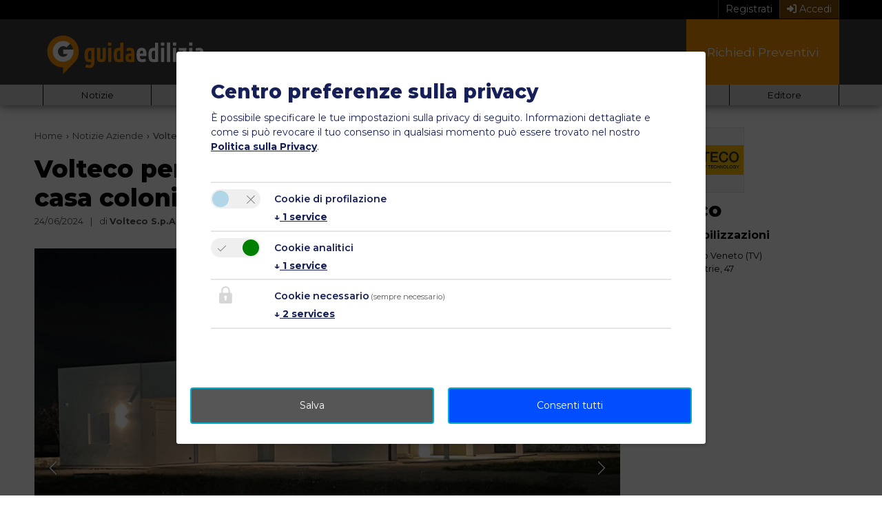

--- FILE ---
content_type: text/html; charset=utf-8
request_url: https://www.guidaedilizia.it/notizie-aziende/articolo/volteco-per-la-protezione-e-la-finitura-di-una-casa-colonica-ad-altamura-ba-21541/
body_size: 10958
content:
<!DOCTYPE html> <html lang="it"> <head> <meta charset="utf-8"> <!--
	This website is powered by TYPO3 - inspiring people to share!
	TYPO3 is a free open source Content Management Framework initially created by Kasper Skaarhoj and licensed under GNU/GPL.
	TYPO3 is copyright 1998-2025 of Kasper Skaarhoj. Extensions are copyright of their respective owners.
	Information and contribution at https://typo3.org/
--> <base href="https://www.guidaedilizia.it/"> <title>Volteco per la protezione e la finitura di una casa colonica ad Altamura (BA) | GuidaEdilizia</title> <meta http-equiv="x-ua-compatible" content="IE=edge"> <meta name="description" content="Scelti CP1 e CP0 per conferire pregio estetico e massima durabilità"> <meta name="robots" content="index, follow"> <meta property="og:title" content="Volteco per la protezione e la finitura di una casa colonica ad Altamura (BA)"> <meta property="og:type" content="article"> <meta property="og:url" content="https://www.guidaedilizia.it/notizie-aziende/articolo/volteco-per-la-protezione-e-la-finitura-di-una-casa-colonica-ad-altamura-ba-21541/"> <meta property="og:image" content="https://www.guidaedilizia.it/images/news/2024/06/24/volteco-per-la-protezione-e-la-finitura-di-una-casa-colonica-ad-altamura-ba/16-1.jpg"> <meta property="og:image:width" content="900"> <meta property="og:image:height" content="675"> <meta property="og:description" content="Scelti CP1 e CP0 per conferire pregio estetico e massima durabilità"> <meta name="twitter:card" content="summary"> <link rel="stylesheet" href="https://www.guidaedilizia.it/typo3temp/assets/compressed/merged-752b7757b4783a593d7b459977e982c8-869bdccc3260618bebf18ec61ee79764.css.gz?1757324035" media="all"> <script>
				const storageName = 'ged-consent';
				const translatedButtonTextCookieSettings = 'Modificare';
				const cookieSettingsImgPathDefault = 'https://www.guidaedilizia.it/_assets/f34691673face4b5c642d176b42916a9/Icons/icon_cookie_settings.svg';
				const cookieSettingsImgPathHover = 'https://www.guidaedilizia.it/_assets/f34691673face4b5c642d176b42916a9/Icons/icon_cookie_settings-hover.svg';
				const cookieIconPermanentlyAvailable = '0';
				const cookieExpiresAfterDays = 365;
				let allServiceSettings = [];
				let consenTypeObj = {};
				let serviceSetting = {};
				let serviceName = {};
				let serviceIsTypeOfConsentMode = false;
			</script> <script type="opt-in" data-type="text/javascript" data-name="google-tagmanager-1">
				(function(w,d,s,l,i){w[l]=w[l]||[];w[l].push({'gtm.start':
				new Date().getTime(),event:'gtm.js'});var f=d.getElementsByTagName(s)[0],
				j=d.createElement(s),dl=l!='dataLayer'?'&l='+l:'';j.async=true;j.src=
				'https://www.googletagmanager.com/gtm.js?id='+i+dl;f.parentNode.insertBefore(j,f);
				})(window,document,'script','dataLayer','GTM-W5SJ5WD');
			</script> <script type="opt-in" data-type="text/javascript" data-name="google-tagmanager-service-2"></script> <script type="opt-in" data-type="text/javascript" data-name="google-tagmanager-service-3"></script> <link rel="apple-touch-icon" sizes="57x57" href="fileadmin/icons/apple-icon-57x57.png"> <link rel="apple-touch-icon" sizes="60x60" href="fileadmin/icons/apple-icon-60x60.png"> <link rel="apple-touch-icon" sizes="72x72" href="fileadmin/icons/apple-icon-72x72.png"> <link rel="apple-touch-icon" sizes="76x76" href="fileadmin/icons/apple-icon-76x76.png"> <link rel="apple-touch-icon" sizes="114x114" href="fileadmin/icons/apple-icon-114x114.png"> <link rel="apple-touch-icon" sizes="120x120" href="fileadmin/icons/apple-icon-120x120.png"> <link rel="apple-touch-icon" sizes="144x144" href="fileadmin/icons/apple-icon-144x144.png"> <link rel="apple-touch-icon" sizes="152x152" href="fileadmin/icons/apple-icon-152x152.png"> <link rel="apple-touch-icon" sizes="180x180" href="fileadmin/icons/apple-icon-180x180.png"> <link rel="icon" type="image/png" sizes="192x192" href="fileadmin/icons/android-icon-192x192.png"> <link rel="icon" type="image/png" sizes="32x32" href="fileadmin/icons/favicon-32x32.png"> <link rel="icon" type="image/png" sizes="96x96" href="fileadmin/icons/favicon-96x96.png"> <link rel="icon" type="image/png" sizes="16x16" href="fileadmin/icons/favicon-16x16.png"> <link rel="manifest" href="fileadmin/icons/manifest.json"> <meta name="msapplication-TileColor" content="#ffffff"> <meta name="msapplication-TileImage" content="fileadmin/icons/ms-icon-144x144.png"> <meta name="theme-color" content="#ffffff"> <meta name="viewport" content="width=device-width, initial-scale=1, maximum-scale=5"> <link rel="preconnect" href="https://fonts.googleapis.com"> <link rel="preconnect" href="https://fonts.gstatic.com" crossorigin> <link href="https://fonts.googleapis.com/css2?family=Montserrat:ital,wght@0,100..900;1,100..900&display=swap" rel="stylesheet"> <link rel="dns-prefetch" href="https://cdn.guidaedilizia.it"> <link rel="canonical" href="https://www.guidaedilizia.it/notizie-aziende/articolo/volteco-per-la-protezione-e-la-finitura-di-una-casa-colonica-ad-altamura-ba-21541/"> </head> <body> <noscript><iframe src="https://www.googletagmanager.com/ns.html?id=GTM-W5SJ5WD" height="0" width="0" style="display:none;visibility:hidden"></iframe></noscript> <header id="header"> <div class="user-area-header"> <div class="header-container d-flex justify-content-end"> <a class="user-area-header-link register" href="/registrazione/"> Registrati </a> <a class="user-area-header-link login" href="/login/"> <i class="fas fa-sign-in-alt"></i> Accedi </a> </div> </div> <div class="main-header"> <div class="header-container d-flex"> <div class="main-header-logo"> <div class="main-header-logo-image"> <a href="/"> <img alt="GuidaEdilizia" src="https://www.guidaedilizia.it/_assets/8421e6677a0db7cdaeb42f93c4c6a1dd/images/guidaedilizia-logo-mobile.svg" width="240" height="70"> </a> </div> </div> <nav class="main-header-nav-container flex-grow-1 d-md-block d-none"> <ul class="main-header-nav d-flex justify-content-end align-items-stretch"><li class="main-header-nav-item d-flex align-items-end"><a href="/guida-alla-casa/"><span>Guida Casa</span></a></li><li class="main-header-nav-item d-flex align-items-end"><a href="/prodotti/"><span>Prodotti</span></a></li><li class="main-header-nav-item d-flex align-items-end ns"><a href="/aziende/"><span>Aziende</span></a><ul class="main-header-nav-sub"><li class="main-header-nav-sub-item"><a href="/aziende/"><span>Cerca Azienda</span></a></li><li class="main-header-nav-sub-item"><a href="/contatto/per-le-aziende/"><span>Diventa Partner</span></a></li></ul></li><li class="main-header-nav-item d-flex align-items-end ns"><a href="/professionisti/"><span>Professionisti</span></a><ul class="main-header-nav-sub"><li class="main-header-nav-sub-item"><a href="/professionisti/"><span>Cerca Professionisti</span></a></li><li class="main-header-nav-sub-item"><a href="/contatto/per-le-aziende/"><span>Diventa Partner</span></a></li></ul></li><li class="main-header-nav-item d-flex align-items-end"><a href="/blog/"><span>Blog</span></a></li><li class="main-header-nav-item d-flex align-items-end"><a href="/preventivi/"><span>Richiedi Preventivi</span></a></li></ul> </nav> <nav class="main-header-nav-container-mobile align-self-center flex-grow-1 d-lg-none d-md-none"> <button class="navbar-toggler" type="button" data-bs-toggle="collapse" data-bs-target="#main-mobile-header-nav" aria-controls="ligNav" aria-expanded="false" aria-label="Toggle navigation"> <span class="navbar-toggler-icon"><i class="fa fa-bars" aria-hidden="true"></i></span> </button> <div class="collapse navbar-collapse navbar-fallback-behaviour" id="main-mobile-header-nav"> <ul class="navbar-nav"><li class="nav-item"><a href="/guida-alla-casa/">Guida Casa</a></li><li class="nav-item"><a href="/prodotti/">Prodotti</a></li><li class="nav-item dropdown"><a href="/aziende/"><span>Aziende</span><i class="fas fa-chevron-right"></i></a><ul class="navbar-nav"><li class="nav-item"><a href="/aziende/">Cerca Azienda</a></li><li class="nav-item"><a href="/contatto/per-le-aziende/">Diventa Partner</a></li></ul></li><li class="nav-item dropdown"><a href="/professionisti/"><span>Professionisti</span><i class="fas fa-chevron-right"></i></a><ul class="navbar-nav"><li class="nav-item"><a href="/professionisti/">Cerca Professionisti</a></li><li class="nav-item"><a href="/contatto/per-le-aziende/">Diventa Partner</a></li></ul></li><li class="nav-item"><a href="/blog/">Blog</a></li><li class="nav-item"><a href="/preventivi/">Richiedi Preventivi</a></li></ul> <ul class="navbar-nav"><li class="nav-item dropdown"><a href="/news/"><span>Notizie</span><i class="fas fa-chevron-right"></i></a><ul class="navbar-nav"><li class="nav-item"><a href="/news/">Notizie e Mercato</a></li><li class="nav-item"><a href="/notizie-aziende/">Comunicati stampa</a></li><li class="nav-item"><a href="https://news.google.com/publications/CAAqBwgKMPTLlQsw5bCrAw?oc=3&amp;ceid=IT:it" target="_blank" rel="noreferrer">Google News</a></li><li class="nav-item"><a href="/eventi/">Eventi e Fiere</a></li><li class="nav-item"><a href="/newsletter/">Newsletter</a></li></ul></li><li class="nav-item"><a href="https://www.lignius.it/formazione/corso-online-progettare-costruire-case-in-legno/" target="_blank" rel="noreferrer">Formazione online</a></li><li class="nav-item"><a href="https://cantiere-italia.guidaedilizia.it" target="_blank" rel="noreferrer">Cantieri LIVE</a></li><li class="nav-item dropdown"><a href="/newsletter/"><span>Email Marketing</span><i class="fas fa-chevron-right"></i></a><ul class="navbar-nav"><li class="nav-item"><a href="/newsletter/">Iscrizione</a></li><li class="nav-item"><a href="/newsletter/archivio/">Newsletter</a></li></ul></li><li class="nav-item dropdown"><a href="/contatto/per-le-aziende/"><span>Advertising</span><i class="fas fa-chevron-right"></i></a><ul class="navbar-nav"><li class="nav-item"><a href="/contatto/per-le-aziende/">Per le Aziende</a></li></ul></li><li class="nav-item dropdown"><a href="https://www.inwento.it" target="_blank" rel="noreferrer"><span>Editore</span><i class="fas fa-chevron-right"></i></a><ul class="navbar-nav"><li class="nav-item"><a href="https://www.inwento.it" target="_blank" rel="noreferrer">Inwento</a></li><li class="nav-item"><a href="/contatto/jobs/">Lavora con noi</a></li></ul></li></ul> </div> </nav> </div> </div> <div class="sub-header d-none d-md-block"> <div class="header-container d-flex"> <nav class="sub-header-nav-container flex-grow-1 navbar-expand-md me-auto"> <button class="navbar-toggler" type="button" data-bs-toggle="collapse" data-bs-target="#sub-header-nav" aria-controls="ligNav" aria-expanded="false" aria-label="Toggle navigation"> <span class="navbar-toggler-icon"><i class="fa fa-bars" aria-hidden="true"></i></span> </button> <div class="collapse navbar-collapse" id="sub-header-nav"> <ul class="sub-header-nav d-flex flex-grow-1 justify-content-start align-items-center"><li class="sub-header-nav-item flex-fill ns"><a href="/news/"><span>Notizie</span></a><ul class="sub-header-nav-sub"><li class="sub-header-nav-sub-item"><a href="/news/">Notizie e Mercato</a></li><li class="sub-header-nav-sub-item"><a href="/notizie-aziende/">Comunicati stampa</a></li><li class="sub-header-nav-sub-item"><a href="https://news.google.com/publications/CAAqBwgKMPTLlQsw5bCrAw?oc=3&amp;ceid=IT:it" target="_blank" rel="noreferrer">Google News</a></li><li class="sub-header-nav-sub-item"><a href="/eventi/">Eventi e Fiere</a></li><li class="sub-header-nav-sub-item"><a href="/newsletter/">Newsletter</a></li></ul></li><li class="sub-header-nav-item flex-fill"><a href="https://www.lignius.it/formazione/corso-online-progettare-costruire-case-in-legno/" target="_blank" rel="noreferrer">Formazione online</a></li><li class="sub-header-nav-item flex-fill"><a href="https://cantiere-italia.guidaedilizia.it" target="_blank" rel="noreferrer">Cantieri LIVE</a></li><li class="sub-header-nav-item flex-fill ns"><a href="/newsletter/"><span>Email Marketing</span></a><ul class="sub-header-nav-sub"><li class="sub-header-nav-sub-item"><a href="/newsletter/">Iscrizione</a></li><li class="sub-header-nav-sub-item"><a href="/newsletter/archivio/">Newsletter</a></li></ul></li><li class="sub-header-nav-item flex-fill ns"><a href="/contatto/per-le-aziende/"><span>Advertising</span></a><ul class="sub-header-nav-sub"><li class="sub-header-nav-sub-item"><a href="/contatto/per-le-aziende/">Per le Aziende</a></li></ul></li><li class="sub-header-nav-item flex-fill ns"><a href="https://www.inwento.it" target="_blank" rel="noreferrer"><span>Editore</span></a><ul class="sub-header-nav-sub"><li class="sub-header-nav-sub-item"><a href="https://www.inwento.it" target="_blank" rel="noreferrer">Inwento</a></li><li class="sub-header-nav-sub-item"><a href="/contatto/jobs/">Lavora con noi</a></li></ul></li></ul> </div> </nav> </div> </div> </header> <div id="wrapper" class="layout-0"> <main id="main" itemscope itemtype="https://schema.org/WebPage"> <div id="c4275" class="element element-default frame-type-news_newsdetail element-layout-0 "><div class="news"><div class="container-fluid limited-width-default element-space-before-small element-space-after-extra-large"><div class="row body-col-container col-2-flex-main-left"><main class="main-col col"><article class="article-detail" itemscope="itemscope" itemtype="https://schema.org/Article"><ol class="cm-breadcrumb" itemscope itemtype="http://schema.org/BreadcrumbList"><li itemprop="itemListElement" itemscope itemtype="http://schema.org/ListItem"><a itemprop="item" href="/"><span itemprop="name">Home</span></a><meta itemprop="position" content="1"></li><li itemprop="itemListElement" itemscope itemtype="http://schema.org/ListItem"><a itemprop="item" href="/notizie-aziende/"><span itemprop="name">Notizie Aziende</span></a><meta itemprop="position" content="2"></li><li class="current" itemprop="itemListElement" itemscope itemtype="http://schema.org/ListItem"><span itemprop="name">Volteco per la protezione e la finitura di una casa colonica ad Altamura (BA)</span><meta itemprop="position" content="3"><link itemprop="item" href="/notizie-aziende/articolo/volteco-per-la-protezione-e-la-finitura-di-una-casa-colonica-ad-altamura-ba-21541/"></li></ol><link itemprop="mainEntityOfPage" href="/notizie-aziende/articolo/volteco-per-la-protezione-e-la-finitura-di-una-casa-colonica-ad-altamura-ba-21541/"><header class="blog-header"><h1 itemprop="headline" class="mt-3 mb-1">Volteco per la protezione e la finitura di una casa colonica ad Altamura (BA)</h1><div class="blog-meta"><span class="blog-meta-item"><time datetime="2024-06-24"> 24/06/2024 <meta itemprop="datePublished" content="2024-06-24T16:33:00+0200"><meta itemprop="dateModified" content="2024-06-24T16:33:00+0200"></time></span><span class="blog-meta-item"> di <span itemprop="author"><strong>Volteco S.p.A.</strong></span></span><span class="blog-meta-item" itemprop="publisher" itemscope itemtype="https://schema.org/Organization"><meta itemprop="name" content="guidaedilizia.it"><span itemprop="logo" itemscope itemtype="https://schema.org/ImageObject"><meta itemprop="url" content="https://www.guidaedilizia.it/_assets/8421e6677a0db7cdaeb42f93c4c6a1dd/images/guidaedilizia-logo.png"></span></span></div></header><div class="article-detail-images"><section class="modern-slider slider-thumb-horizontal slider-container" data-slider="modern-slider"><div id="slider-21541" class="modern-slider-slide"><div class="modern-slider-slide-container"><ul class="modern-slider-slides"><li class="modern-slider-slide-item active" data-slide-src="https://www.guidaedilizia.it/images/news/2024/06/24/volteco-per-la-protezione-e-la-finitura-di-una-casa-colonica-ad-altamura-ba/16-1.jpg" data-slide-src-sm="https://www.guidaedilizia.it/images/news/2024/06/24/volteco-per-la-protezione-e-la-finitura-di-una-casa-colonica-ad-altamura-ba/16-1.jpg" data-slide-src-md="https://www.guidaedilizia.it/images/news/2024/06/24/volteco-per-la-protezione-e-la-finitura-di-una-casa-colonica-ad-altamura-ba/16-1.jpg" data-slide-caption="" ></li><li class="modern-slider-slide-item" data-slide-src="https://www.guidaedilizia.it/images/news/2024/06/24/volteco-per-la-protezione-e-la-finitura-di-una-casa-colonica-ad-altamura-ba/15-1_01.jpg" data-slide-src-sm="https://www.guidaedilizia.it/images/news/2024/06/24/volteco-per-la-protezione-e-la-finitura-di-una-casa-colonica-ad-altamura-ba/15-1_01.jpg" data-slide-src-md="https://www.guidaedilizia.it/images/news/2024/06/24/volteco-per-la-protezione-e-la-finitura-di-una-casa-colonica-ad-altamura-ba/15-1_01.jpg" data-slide-caption="" ></li><li class="modern-slider-slide-item" data-slide-src="https://www.guidaedilizia.it/images/news/2024/06/24/volteco-per-la-protezione-e-la-finitura-di-una-casa-colonica-ad-altamura-ba/10-3.jpg" data-slide-src-sm="https://www.guidaedilizia.it/images/news/2024/06/24/volteco-per-la-protezione-e-la-finitura-di-una-casa-colonica-ad-altamura-ba/10-3.jpg" data-slide-src-md="https://www.guidaedilizia.it/images/news/2024/06/24/volteco-per-la-protezione-e-la-finitura-di-una-casa-colonica-ad-altamura-ba/10-3.jpg" data-slide-caption="" ></li><li class="modern-slider-slide-item" data-slide-src="https://www.guidaedilizia.it/images/news/2024/06/24/volteco-per-la-protezione-e-la-finitura-di-una-casa-colonica-ad-altamura-ba/09-6.jpg" data-slide-src-sm="https://www.guidaedilizia.it/images/news/2024/06/24/volteco-per-la-protezione-e-la-finitura-di-una-casa-colonica-ad-altamura-ba/09-6.jpg" data-slide-src-md="https://www.guidaedilizia.it/images/news/2024/06/24/volteco-per-la-protezione-e-la-finitura-di-una-casa-colonica-ad-altamura-ba/09-6.jpg" data-slide-caption="" ></li><li class="modern-slider-slide-item" data-slide-src="https://www.guidaedilizia.it/images/news/2024/06/24/volteco-per-la-protezione-e-la-finitura-di-una-casa-colonica-ad-altamura-ba/07-7.jpg" data-slide-src-sm="https://www.guidaedilizia.it/images/news/2024/06/24/volteco-per-la-protezione-e-la-finitura-di-una-casa-colonica-ad-altamura-ba/07-7.jpg" data-slide-src-md="https://www.guidaedilizia.it/images/news/2024/06/24/volteco-per-la-protezione-e-la-finitura-di-una-casa-colonica-ad-altamura-ba/07-7.jpg" data-slide-caption="" ></li></ul><div class="modern-slider-stepper modern-slider-stepper-right"><svg xmlns="http://www.w3.org/2000/svg" width="16" height="16" fill="currentColor" class="bi bi-chevron-right" viewBox="0 0 16 16"><path fill-rule="evenodd" d="M4.646 1.646a.5.5 0 0 1 .708 0l6 6a.5.5 0 0 1 0 .708l-6 6a.5.5 0 0 1-.708-.708L10.293 8 4.646 2.354a.5.5 0 0 1 0-.708z"/></svg></div><div class="modern-slider-stepper modern-slider-stepper-left"><svg xmlns="http://www.w3.org/2000/svg" width="16" height="16" fill="currentColor" class="bi bi-chevron-left" viewBox="0 0 16 16"><path fill-rule="evenodd" d="M11.354 1.646a.5.5 0 0 1 0 .708L5.707 8l5.647 5.646a.5.5 0 0 1-.708.708l-6-6a.5.5 0 0 1 0-.708l6-6a.5.5 0 0 1 .708 0z"/></svg></div></div><div class="modern-slider-caption"> (1/5) </div></div><div id="modern-slider-carousel-21541" class="modern-slider-carousel"><ul class="modern-slider-carousel-slides"><li class="modern-slider-carousel-item active"><img loading="lazy" src="https://www.guidaedilizia.it/images/_processed_/e/1/csm_16-1_9760bd7075.jpg" width="120" height="80" alt="" title="16 1"></li><li class="modern-slider-carousel-item"><img loading="lazy" src="https://www.guidaedilizia.it/images/_processed_/7/d/csm_15-1_01_2c77efdb88.jpg" width="120" height="80" alt="" title="15 1 01"></li><li class="modern-slider-carousel-item"><img loading="lazy" src="https://www.guidaedilizia.it/images/_processed_/c/1/csm_10-3_7eeedc5896.jpg" width="120" height="80" alt="" title="10 3"></li><li class="modern-slider-carousel-item"><img loading="lazy" src="https://www.guidaedilizia.it/images/_processed_/f/9/csm_09-6_6588fd37ac.jpg" width="120" height="80" alt="" title="09 6"></li><li class="modern-slider-carousel-item"><img loading="lazy" src="https://www.guidaedilizia.it/images/_processed_/d/c/csm_07-7_ac81b7758f.jpg" width="120" height="80" alt="" title="07 7"></li></ul></div></section></div><div class="row"><div class="col-sm-6 blog-sharing"><div data-mail-url="mailto:" data-media-url="https://www.guidaedilizia.it/images/news/2024/06/24/volteco-per-la-protezione-e-la-finitura-di-una-casa-colonica-ad-altamura-ba/16-1.jpg" data-button-style="icon" data-services="[&#039;facebook&#039;,&#039;linkedin&#039;,&#039;pinterest&#039;,&#039;twitter&#039;,&#039;whatsapp&#039;,&#039;mail&#039;]" data-lang="it" class="shariff"></div></div></div><div class="teaser-text mb-4" itemprop="description"><strong>Scelti CP1 e CP0 per conferire pregio estetico e massima durabilità</strong></div><div class="news-text-wrap" itemprop="articleBody"><p>Per un immobile residenziale di nuova costruzione, progettato secondo i più alti standard di innovazione e tecnologia, sono state scelte le performance delle soluzioni Volteco a garanzia di un lavoro eseguito a regola d’arte.</p><p><strong>Massima traspirabilità, consumo energetico vicino allo zero e durabilità</strong> tale da ammortizzare nel tempo l’investimento: questi gli obiettivi del progetto da dover perseguire durante l’intervento di protezione e finitura della casa colonica, uniti alla ricerca di un’estetica di pregio in linea con le aspettative della committenza.</p><p>L’edificio, situato nell’aperta campagna di Altamura (BA) e completamente <strong>esposto all’azione delle intemperie, come pioggia, vento, sole e nebbia</strong>, ha richiesto l’impiego di una finitura di notevole pregio estetico, che al contempo garantisse elevate prestazioni e massima durabilità.</p><p><strong>In fase esecutiva si è dovuto tener conto di diversi fattori che interferivano e rischiavano di compromettere il risultato finale.</strong></p><p>L’assenza di sporgenze a protezione delle facciate e degli infissi, l’assenza di scossaline a protezione dei muretti perimetrali, la presenza di diversi materiali, come il sughero, e gli intonaci con diversi coefficienti di dilatazione termica richiedevano un’attenta valutazione della finitura da utilizzare per evitare il formarsi di eventuali spiacevoli cavillature e assorbimenti.</p><p>Inoltre, si voleva realizzare un sistema in continuità con l’impermeabilizzazione delle coperture (Aquascud System) e della platea (Amphibia 3000 Grip).</p><p>Per le facciate con paramenti murari in laterizio termico con intonaco termico esterno in Calce NHL e sughero e intonaco interno in Calce NHL, la scelta è, ricaduta sul <strong>rivestimento impermeabile, flessibile e traspirante</strong> CP1 di Volteco e sulla <strong>finitura colorata a effetto rustico</strong> CP0 di Volteco (a grana 1 mm).</p><p>CP1 <strong>garantisce performance imbattibili di traspirabilità</strong> perfettamente compatibili con gli intonaci naturali in Calce NHL utilizzati, una flessibilità tale da evitare la formazione di microcavillature e <strong>un’impermeabilità indispensabile</strong> per evitare l’innescarsi di fenomeni di muffe ed efflorescenze.</p><p>CP0 è un <strong>rivestimento a spessore colorato in pasta ad alta traspirabilità e idrorepellenza</strong>, che completa il ciclo evitando l’esfoliarsi della finitura e il viraggio del colore.</p><p><a href="https://volteco.com/it/referenze/protezione-e-finitura-casa-colonica-altamura-ba" target="_blank"><strong>Scopri la referenza completa</strong></a>.</p><p>&nbsp;</p><p>&nbsp;</p><p>&nbsp;</p></div><hr><footer class="blog-footer"><div class="blog-sharing"><div data-mail-url="mailto:" data-media-url="https://www.guidaedilizia.it/images/news/2024/06/24/volteco-per-la-protezione-e-la-finitura-di-una-casa-colonica-ad-altamura-ba/16-1.jpg" data-button-style="icon" data-services="[&#039;facebook&#039;,&#039;linkedin&#039;,&#039;pinterest&#039;,&#039;twitter&#039;,&#039;whatsapp&#039;,&#039;mail&#039;]" data-lang="it" class="shariff"></div></div></footer><aside><hr><div class="related mt-6"><h4>Altre News di Volteco</h4><div class="row "><article class="news-list-item news-small-list-item col-md-6 mb-4"><div class="d-flex"><div class="news-list-item-image d-none d-sm-flex"><a title="Riqualificazione residenziale in zona Nord Est di Milano" href="/notizie-aziende/articolo/riqualificazione-residenziale-in-zona-nord-est-di-milano-22408/"><img class="img-fluid" title="5" alt="Riqualificazione residenziale in zona Nord Est di Milano" loading="lazy" src="https://cdn.guidaedilizia.it/_processed_/a/4/csm_5_c9c9bc2b10.jpg" width="180" height="100"></a></div><div class="news-list-item-body"><div class="news-meta small text-muted"><span class="news-meta-item"><time datetime="2025-07-01"> 01/07/2025 </time></span><span class="news-meta-item">di <strong>Volteco</strong></span></div><div class="news-list-item-header"><a class="news-list-item-title" title="Riqualificazione residenziale in zona Nord Est di Milano" href="/notizie-aziende/articolo/riqualificazione-residenziale-in-zona-nord-est-di-milano-22408/"> Riqualificazione residenziale in zona Nord Est di Milano </a></div></div></div></article><article class="news-list-item news-small-list-item col-md-6 mb-4"><div class="d-flex"><div class="news-list-item-image d-none d-sm-flex"><a title="Impermeabilizzazione hi-tech per un tunnel industriale a Savigliano" href="/notizie-aziende/articolo/impermeabilizzazione-hi-tech-per-un-tunnel-industriale-a-savigliano-22284/"><img class="img-fluid" title="Regolarizzazione delle superfici veticali con spritz beton" alt="Impermeabilizzazione hi-tech per un tunnel industriale a Savigliano" loading="lazy" src="https://cdn.guidaedilizia.it/_processed_/3/3/csm_Regolarizzazione_delle_superfici_veticali_con_spritz_beton_1544b58e2e.jpg" width="180" height="100"></a></div><div class="news-list-item-body"><div class="news-meta small text-muted"><span class="news-meta-item"><time datetime="2025-05-09"> 09/05/2025 </time></span><span class="news-meta-item">di <strong>Volteco</strong></span></div><div class="news-list-item-header"><a class="news-list-item-title" title="Impermeabilizzazione hi-tech per un tunnel industriale a Savigliano" href="/notizie-aziende/articolo/impermeabilizzazione-hi-tech-per-un-tunnel-industriale-a-savigliano-22284/"> Impermeabilizzazione hi-tech per un tunnel industriale a Savigliano </a></div></div></div></article><article class="news-list-item news-small-list-item col-md-6 mb-4"><div class="d-flex"><div class="news-list-item-image d-none d-sm-flex"><a title="Volteco a Venezia: l&#039;importanza di adattare le tecniche di impermeabilizzazione" href="/notizie-aziende/articolo/lesperienza-volteco-a-venezia-limportanza-di-adattare-le-tecniche-di-impermea-22215/"><img class="img-fluid" title="2 930x520 px" alt="Volteco a Venezia: l&#039;importanza di adattare le tecniche di impermeabilizzazione" loading="lazy" src="https://cdn.guidaedilizia.it/_processed_/5/0/csm_2_930x520_px_cb37f3473b.jpg" width="180" height="100"></a></div><div class="news-list-item-body"><div class="news-meta small text-muted"><span class="news-meta-item"><time datetime="2025-04-08"> 08/04/2025 </time></span><span class="news-meta-item">di <strong>Volteco</strong></span></div><div class="news-list-item-header"><a class="news-list-item-title" title="Volteco a Venezia: l&#039;importanza di adattare le tecniche di impermeabilizzazione" href="/notizie-aziende/articolo/lesperienza-volteco-a-venezia-limportanza-di-adattare-le-tecniche-di-impermea-22215/"> Volteco a Venezia: l&#039;importanza di adattare le tecniche di impermeabilizzazione </a></div></div></div></article><article class="news-list-item news-small-list-item col-md-6 mb-4"><div class="d-flex"><div class="news-list-item-image d-none d-sm-flex"><a title="Volteco rinnova la sua presenza al BAU di Monaco" href="/notizie-aziende/articolo/volteco-rinnova-la-sua-presenza-al-bau-di-monaco-21986/"><img class="img-fluid" title="stand Bau" alt="Volteco rinnova la sua presenza al BAU di Monaco" loading="lazy" src="https://www.guidaedilizia.it/images/_processed_/9/c/csm_stand_Bau_a313f6a421.jpg" width="180" height="100"></a></div><div class="news-list-item-body"><div class="news-meta small text-muted"><span class="news-meta-item"><time datetime="2025-01-10"> 10/01/2025 </time></span><span class="news-meta-item">di <strong>Volteco</strong></span></div><div class="news-list-item-header"><a class="news-list-item-title" title="Volteco rinnova la sua presenza al BAU di Monaco" href="/notizie-aziende/articolo/volteco-rinnova-la-sua-presenza-al-bau-di-monaco-21986/"> Volteco rinnova la sua presenza al BAU di Monaco </a></div></div></div></article><article class="news-list-item news-small-list-item col-md-6 mb-4"><div class="d-flex"><div class="news-list-item-image d-none d-sm-flex"><a title="Amphibia di Volteco per l&#039;ampliamento della storica cantina Pio Cesare di Alba" href="/notizie-aziende/articolo/amphibia-di-volteco-per-lampliamento-della-storica-cantina-pio-cesare-di-alba-21939/"><img class="img-fluid" title="Cantiere Pio Cesare Alba 2" alt="Amphibia di Volteco per l&#039;ampliamento della storica cantina Pio Cesare di Alba" loading="lazy" src="https://cdn.guidaedilizia.it/_processed_/d/7/csm_Cantiere_Pio_Cesare_Alba_2_ecd8e012fc.jpg" width="180" height="100"></a></div><div class="news-list-item-body"><div class="news-meta small text-muted"><span class="news-meta-item"><time datetime="2024-12-11"> 11/12/2024 </time></span><span class="news-meta-item">di <strong>Volteco</strong></span></div><div class="news-list-item-header"><a class="news-list-item-title" title="Amphibia di Volteco per l&#039;ampliamento della storica cantina Pio Cesare di Alba" href="/notizie-aziende/articolo/amphibia-di-volteco-per-lampliamento-della-storica-cantina-pio-cesare-di-alba-21939/"> Amphibia di Volteco per l&#039;ampliamento della storica cantina Pio Cesare di Alba </a></div></div></div></article><article class="news-list-item news-small-list-item col-md-6 mb-4"><div class="d-flex"><div class="news-list-item-image d-none d-sm-flex"><a title="Volteco per la nuova “Cittadella della giustizia” di Venezia" href="/notizie-aziende/articolo/volteco-per-la-nuova-cittadella-della-giustizia-di-venezia-21849/"><img class="img-fluid" title="05 02" alt="Volteco per la nuova “Cittadella della giustizia” di Venezia" loading="lazy" src="https://www.guidaedilizia.it/images/_processed_/7/0/csm_05_02_df6e5702d5.jpg" width="180" height="100"></a></div><div class="news-list-item-body"><div class="news-meta small text-muted"><span class="news-meta-item"><time datetime="2024-11-07"> 07/11/2024 </time></span><span class="news-meta-item">di <strong>Volteco</strong></span></div><div class="news-list-item-header"><a class="news-list-item-title" title="Volteco per la nuova “Cittadella della giustizia” di Venezia" href="/notizie-aziende/articolo/volteco-per-la-nuova-cittadella-della-giustizia-di-venezia-21849/"> Volteco per la nuova “Cittadella della giustizia” di Venezia </a></div></div></div></article></div></div></aside> <script async src="https://pagead2.googlesyndication.com/pagead/js/adsbygoogle.js?client=ca-pub-7711706824805830" crossorigin="anonymous"></script><ins class="adsbygoogle" style="display:block" data-ad-format="autorelaxed" data-ad-client="ca-pub-7711706824805830" data-ad-slot="2572404473"></ins> <script>
      (adsbygoogle = window.adsbygoogle || []).push({});
  </script> <script async type="application/javascript"
          src="https://news.google.com/swg/js/v1/swg-basic.js"></script> <script>
      (self.SWG_BASIC = self.SWG_BASIC || []).push( basicSubscriptions => {
          basicSubscriptions.init({
              type: "NewsArticle",
              isPartOfType: ["Product"],
              isPartOfProductId: "CAow9MuVCw:openaccess",
              clientOptions: { theme: "light", lang: "it" },
          });
      });
  </script></article></main><aside class="profile-aside aside-col col order-lg-last order-first"><div class="company-aside-item"><div class="company-aside-item-logo-wrap"><a href="/company/volteco/profile/"><div class="company-aside-item-logo d-flex align-items-center"><img title="Volteco" alt="Volteco" src="https://www.guidaedilizia.it/images/_processed_/f/6/csm_Logo_Volteco_nuova_versione_2022_8ac6855bfe.jpg" width="320" height="91"></div></a></div><div class="company-aside-item-info mt-2 mb-3"><a href="/company/volteco/profile/" itemprop="url" class="company-aside-item-title"> Volteco </a><div class="company-aside-item-sub-headline"> Impermeabilizzazioni </div><div class="company-aside-item-address"> 31050 Ponzano Veneto (TV) <br> Via delle Industrie, 47 </div></div><div class="mt-5"> <script async src="https://pagead2.googlesyndication.com/pagead/js/adsbygoogle.js?client=ca-pub-7711706824805830" crossorigin="anonymous"></script><ins class="adsbygoogle" style="display:block" data-ad-client="ca-pub-7711706824805830" data-ad-slot="3641150359" data-ad-format="auto" data-full-width-responsive="true"></ins> <script>
          (adsbygoogle = window.adsbygoogle || []).push({});
      </script></div></div></aside></div></div></div></div> </main> <footer id="footer"> <div class="footer-info"> <div class="container-fluid limited-width-default"> <div class="row footer-info-row"> <div class="col"> <h3>GuidaEdilizia.<br>Un mondo su misura per te</h3> <hr> <p>La Guida dell’edilizia italiana con il maggior numero di visite, contatti professionali e privati. Entra a far parte della nostra community!</p> </div> <div class="col d-sm-none d-lg-block"> <h4>Diventa visibile e ottieni nuovi clienti</h4> <p>Il nostro portale, grazie al suo posizionamento sui motori di ricerca, conta sempre più visite e ti offre servizi mirati a incrementare la tua visibilità e ad ottenere nuovi clienti. Attraverso la scheda azienda, le schede prodotto, la presenza nella Guida Casa e Costruzioni e l’invio di DEM puoi arrivare al cuore della nostra grande community.</p> </div> <div class="col d-sm-none d-lg-block"> <h4>Pacchetti ideati per il tuo successo</h4> <p>Per contribuire al successo della tua Azienda abbiamo studiato 3 pacchetti specifici, con l’obiettivo di farti raggiungere il miglior risultato a prezzi vantaggiosi. Premium, Advanced e StartUp sono anche adattabili alle tue esigenze, con soluzioni personalizzate.</p> </div> <div class="col d-sm-none d-lg-block"> <h4>Guida Casa e Costruzioni</h4> <p>Sapevi che i manuali per l’acquisto sono tra i contenuti più ricercati su internet? La nostra Guida Casa e Costruzioni risponde a questa esigenza. Gli utenti trovano i nostri articoli sui motori di ricerca e ci chiedono un preventivo. Mostra il tuo marchio e i tuoi prodotti su queste pagine e accedi al nostro database di richieste.</p> </div> <div class="col"> <p>Richiedici una consulenza gratuita per la tua visibilità online!</p> <a class="btn btn-dark" href="/contatto/per-le-aziende/">Richiedi MediaKit</a> </div> </div> </div> </div> <div class="footer-sitemap"> <div class="container-fluid limited-width-default"> <div class="footer-logo"> <a href="/"> <img alt="GuidaEdilizia" loading="lazy" src="https://www.guidaedilizia.it/_assets/8421e6677a0db7cdaeb42f93c4c6a1dd/images/guidaedilizia-logo-mobile.svg" width="363" height="105"> </a> </div> <div class="d-flex flex-md-row flex-column"> <div class="footer-imp flex-grow-1 flex-grow-md-0"> <div class="row"> <div class="col-md-12 col-6"> <h3>Casa Editrice</h3> <div> <span class="title">Inwento Srl</span><br> <div> <span>Via Palade 97</span><br> <span>39012</span> <span>Merano (BZ)</span><br> </div> <a href="mailto:info@inwento.it">info@inwento.it</a><br> <br> P.IVA IT02787590211<br>iscrizione al ROC N° 32416 </div> </div> <div class="col-md-12 col-6 mt-2"> <strong>Redazione</strong><br> <a href="mailto:redazione@guidaedilizia.it">redazione@guidaedilizia.it</a> <br> <br><a class="btn btn-primary" href="/contatto/per-le-aziende/">Contattaci</a> </div> </div> </div> <div class="flex-grow-1 footer-sitemap-links"> <div class="row"> <div class="col-6 col-sm-4 col-lg"> <div class="footer-sitemap-title">GuidaEdilizia</div> <ul class="footer-sitemap-nav"><li><a href="/news/">Notizie e mercato</a></li><li><a href="/notizie-aziende/">Comunicati stampa</a></li><li><a href="/eventi/">Eventi e fiere</a></li><li><a href="/newsletter/">Iscrizione Newsletter</a></li></ul> </div> <div class="col-6 col-sm-4 col-lg"> <div class="footer-sitemap-title">GuidaCasa</div> <ul class="footer-sitemap-nav"><li><a href="/guida-alla-casa/">Guide alla Casa</a></li><li><a href="/blog/">Blog Casa</a></li><li><a href="/preventivi/">Richiedi Preventivi</a></li></ul> </div> <div class="col-6 col-sm-4 col-lg"> <div class="footer-sitemap-title">Aziende</div> <ul class="footer-sitemap-nav"><li><a href="/aziende/">Aziende e Imprese</a></li><li><a href="/prodotti/">Catalogo prodotti</a></li></ul> </div> <div class="col-6 col-sm-4 col-lg"> <div class="footer-sitemap-title">Business</div> <ul class="footer-sitemap-nav"><li><a href="/contatto/per-le-aziende/">Pubblicità</a></li><li><a href="/newsletter/archivio/">Email Marketing</a></li><li><a href="https://cantiere-italia.guidaedilizia.it" target="_blank" rel="noreferrer">Webcam Cantieri</a></li></ul> </div> <div class="col-6 col-sm-4 col-lg"> <div class="footer-sitemap-title">Editore</div> <ul class="footer-sitemap-nav"><li><a href="https://www.inwento.it" target="_blank" rel="noreferrer">Chi siamo</a></li><li><a href="/contatto/jobs/">Lavora con noi</a></li><li><a href="/contatto/per-le-aziende/">Contattaci</a></li></ul> </div> </div> </div> </div> </div> </div> <div class="footer-bottom"> <div class="container-fluid limited-width-default"> <div class="d-flex flex-sm-row flex-column"> <nav class="footer-bottom-nav"> <ul> <li> <a href="/footer/privacy/">Privacy</a> </li> <li> <a href="/footer/condizioni-generali/">Note legali</a> </li> <li> <a id="cookie-link" href="/cookies/">Cookies</a> </li> <li> <a href="/footer/ideal/">© Inwento | Ideal</a> </li> </ul> </nav> <div class="footer-bottom-sozial ms-sm-auto ms-sm-auto"> <ul> <li> <a href="https://facebook.com/guidaedilizia" t target="_blank" rel="noopener nofollow" title="Facebook"><i class="fab fa-facebook-square" aria-hidden="true"></i></a> </li> <li> <a href="https://x.com/guidaedilizia" target="_blank" rel="noopener nofollow" title="X"><i class="fa-brands fa-square-x-twitter" aria-hidden="true"></i></a> </li> <li> <a href="https://www.linkedin.com/in/guida-edilizia-66b58420/" target="_blank" rel="noopener nofollow" title="LinkedIn"><i class="fab fa-linkedin" aria-hidden="true"></i></a> </li> <li> <a href="https://www.youtube.com/channel/UCIWp9fphh9EFAkFsBUJUrtw" target="_blank" rel="noopener nofollow" title="Youtube"><i class="fab fa-youtube-square" aria-hidden="true"></i></a> </li> </ul> </div> </div> </div> </div> </footer> </div> <div class="tx-we-cookie-consent"> </div> <script src="https://www.guidaedilizia.it/typo3temp/assets/compressed/bootstrap.bundle.min-1ba1e5219778397dd17c8788d74682fc.js.gz?1757324028" type="module" defer="defer"></script> <script src="https://www.guidaedilizia.it/typo3temp/assets/compressed/merged-ae211b5492c8a7e26d6cb769babf77a3-0354ce614c60aeeac9079b610c74c220.js.gz?1749822722"></script> <script src="https://www.guidaedilizia.it/typo3temp/assets/compressed/content-utilities.bundle-45c8863f6ae5fd27674c792d20e806c8.js.gz?1716469698" type="module" defer="defer"></script> <script src="https://www.guidaedilizia.it/typo3temp/assets/compressed/content-modules.bundle-7530ec67d671be1bed2547b03d7180bb.js.gz?1716456209" type="module" defer="defer"></script> <script src="https://www.guidaedilizia.it/typo3temp/assets/compressed/login.bundle-15ebedc993e2b2bf22bc7ea79a7bdc6c.js.gz?1741805929" type="module" defer="defer"></script> <script src="https://www.guidaedilizia.it/typo3temp/assets/compressed/contacts.bundle-978a623010883f5401f92645e0d6d633.js.gz?1741805929" type="module" defer="defer"></script> <script src="https://www.guidaedilizia.it/typo3temp/assets/compressed/shariff.complete-27912a06c3c688b790e69f6e1fa19c45.js.gz?1741805929" defer="defer"></script> <script src="https://www.guidaedilizia.it/typo3temp/assets/compressed/guidaedilizia.bundle-0547e5cbf140969db0ba9291b5489a9d.js.gz?1741805929" type="module" defer="defer"></script> <script type="text/javascript">var klaroConfig = {"acceptAll":true,"additionalClass":"","cookieDomain":"","cookieExpiresAfterDays":"365","default":false,"elementID":"ged-cc","groupByPurpose":true,"hideDeclineAll":true,"hideLearnMore":false,"htmlTexts":true,"lang":"en","mustConsent":true,"poweredBy":"https:\/\/www.inwento.it","privacyPolicy":"https:\/\/www.guidaedilizia.it\/privacy\/","storageMethod":"cookie","storageName":"ged-consent","stylePrefix":"klaro we_cookie_consent notice--center","testing":false,"consentMode":false,"consentModev2":false,"translations":{"en":{"consentModal":{"title":"Centro preferenze sulla privacy","description":"\u00c8 possibile specificare le tue impostazioni sulla privacy di seguito."},"privacyPolicy":{"text":"Informazioni dettagliate e come si pu\u00f2 revocare il tuo consenso in qualsiasi momento pu\u00f2 essere trovato nel nostro {privacyPolicy}.","name":"Politica sulla Privacy"},"consentNotice":{"description":"Wir verwenden Cookies, um Inhalte und Anzeigen zu personalisieren, Funktionen fu\u0308r soziale Medien anbieten zu ko\u0308nnen und die Zugriffe auf unserer Website zu analysieren. Au\u00dferdem geben wir Informationen zu Ihrer Verwendung unserer Website an unsere Partner fu\u0308r soziale Medien, Werbung und Analysen weiter. Unsere Partner fu\u0308hren diese Informationen mo\u0308glicherweise mit weiteren Daten zusammen, die Sie ihnen bereitgestellt haben oder die sie im Rahmen Ihrer Nutzung der Dienste gesammelt haben. Weitere Informationen finden Sie in der \u003Ca href=\"https:\/\/www.guidaedilizia.it\/privacy\/\"\u003EDatenschutzerkl\u00e4rung\u003C\/a\u003E.","changeDescription":"Seit Ihrem letzten Besuch gab es \u00c4nderungen an den Datenschutzeinstellungen. Bitte aktualisieren Sie Ihre Einstellungen.","learnMore":"Modificare"},"contextualConsent":{"acceptOnce":"S\u00ec","acceptAlways":"Sempre","description":"Volete caricare contenuti esterni forniti da {title}?"},"service":{"disableAll":{"title":"Consenti tutti","description":"Sie haben jederzeit das Recht Ihre Einwilligungen einzeln oder in G\u00e4nze zu widerrufen. Werden Einwilligungen zur Datenverarbeitung widerrufen, sind die bis zum Widerruf rechtm\u00e4\u00dfig erhobenen Daten vom Anbieter weiterhin verarbeitbar."},"optOut":{"title":"(Opt-Out)","description":"Questa applicazione \u00e8 caricata per impostazione predefinita (ma puoi disattivarti)"},"required":{"title":"(sempre necessario)","description":"Diese Anwendung wird immer ben\u00f6tigt"},"purpose":"Scopo","purposes":"Scopi"},"purposes":{"unknown":"non mappat","cookie necessario":{"title":"Cookie necessario","description":""},"cookie analitici":{"title":"Cookie analitici","description":""},"cookie di profilazione":{"title":"Cookie di profilazione","description":""}},"ok":"Consento","save":"Salva","acceptAll":"Consenti tutti","acceptSelected":"Salva","decline":"Rifiutare","close":"Chioda","openConsent":"Modificare","poweredBy":"powered by idealit.com"}},"services":[],"purposeOrder":["cookie di profilazione","cookie analitici","cookie necessario","unknown"]}</script> <script type="text/javascript">
    klaroConfig.services.push({
		name: 'other-4',
		title: 'Cookie tecnici',
        description: 'Strettamente necessari per il funzionamento del sito o per consentire all’utente di usufruire dei contenuti e dei servizi da questi richiesti.',
        default: true,
        defaultIfNoConsent: true,
        required: true,
        optOut: false,
        translations: {'en':{'title':'Cookie tecnici'}},
        purposes: ['cookie necessario'],
        cookies: [],
        callback: ConsentApp.consentChanged,
        ownCallback:'',
        gtm:{trigger:'',variable:''}
    });
</script> <script type="text/javascript">
    klaroConfig.services.push({
		name: 'google-tagmanager-1',
		title: 'Google Tag Manager',
        description: 'Questo è un sistema di gestione dei tag per gestire tag e script HTML su questo sito web.',
        default: true,
        defaultIfNoConsent: true,
        required: true,
        optOut: false,
        translations: {'en':{'title':'Google Tag Manager'}},
        purposes: ['cookie necessario'],
        cookies: [],
        callback: ConsentApp.consentChanged,
        ownCallback:'',
        gtm:{trigger:'',variable:''}
    });
</script> <script type="text/javascript">
    klaroConfig.services.push({
		name: 'google-tagmanager-service-2',
		title: 'Analytics',
        description: 'Questi cookie ci consentono di contare le visite al sito Web e le sorgenti di traffico in modo da poter misurare e migliorare le prestazioni del nostro sito Web.',
        default: true,
        defaultIfNoConsent: true,
        required: false,
        optOut: false,
        translations: {'en':{'title':'Analytics'}},
        purposes: ['cookie analitici'],
        cookies: [['_ga', '/', ''], ['_gid', '/', '']],
        callback: ConsentApp.consentChanged,
        ownCallback:'',
        gtm:{trigger:'google-tagmanager-service-2',variable:'google-tagmanager-service-2'}
    });
</script> <script type="text/javascript">
    klaroConfig.services.push({
		name: 'google-tagmanager-service-3',
		title: 'Google Ads',
        description: 'Google Ads',
        default: false,
        defaultIfNoConsent: true,
        required: false,
        optOut: false,
        translations: {'en':{'title':'Google Ads'}},
        purposes: ['cookie di profilazione'],
        cookies: [],
        callback: ConsentApp.consentChanged,
        ownCallback:'',
        gtm:{trigger:'google-tagmanager-service-3',variable:'google-tagmanager-service-3'}
    });
</script> <script type="text/javascript" src="/_assets/f34691673face4b5c642d176b42916a9/Library/klaro/klaro.js"></script> </body> </html>

--- FILE ---
content_type: text/html; charset=utf-8
request_url: https://www.google.com/recaptcha/api2/aframe
body_size: 268
content:
<!DOCTYPE HTML><html><head><meta http-equiv="content-type" content="text/html; charset=UTF-8"></head><body><script nonce="yBSL7_3Q2VEK1Jf_KnBTEA">/** Anti-fraud and anti-abuse applications only. See google.com/recaptcha */ try{var clients={'sodar':'https://pagead2.googlesyndication.com/pagead/sodar?'};window.addEventListener("message",function(a){try{if(a.source===window.parent){var b=JSON.parse(a.data);var c=clients[b['id']];if(c){var d=document.createElement('img');d.src=c+b['params']+'&rc='+(localStorage.getItem("rc::a")?sessionStorage.getItem("rc::b"):"");window.document.body.appendChild(d);sessionStorage.setItem("rc::e",parseInt(sessionStorage.getItem("rc::e")||0)+1);localStorage.setItem("rc::h",'1761998280180');}}}catch(b){}});window.parent.postMessage("_grecaptcha_ready", "*");}catch(b){}</script></body></html>

--- FILE ---
content_type: text/javascript; charset=utf-8
request_url: https://www.guidaedilizia.it/typo3temp/assets/compressed/login.bundle-15ebedc993e2b2bf22bc7ea79a7bdc6c.js.gz?1741805929
body_size: 3784
content:
(()=>{"use strict";class e{static request(t,s,a,r,i,n){const o=new XMLHttpRequest;let l;if("object"==typeof n&&("string"==typeof n.params?t+=`?${n.params}`:null!=n.params&&(t+=`?${e.objectToUrlQueryString(n.params)}`)),o.open(s,t),n&&n.headers)for(let e in n.headers)o.setRequestHeader(e,n.headers[e]);o.withCredentials=!0,"POST"!==s&&"PUT"!==s||(l=i instanceof FormData?i:e.objectToFormData(i)),o.addEventListener("load",(()=>{try{const e=JSON.parse(o.responseText);if(200!==o.status)return console.error(o.statusText,o.responseText),void r(e);a(e)}catch(e){r({error:"invalid response"})}})),o.addEventListener("error",(()=>{console.error(o.statusText,o.responseText),r(o.responseText)})),o.send(l)}static objectToFormData(t,s,a){return void 0===a&&(a=new FormData),null!==t&&Object.keys(t).forEach((r=>{const i=t[r];let n="";n=void 0===s?r:`${s}[${r}]`,"object"==typeof i?a=e.objectToFormData(i,n,a):a.append(n,i)})),a}static objectToUrlQueryString(e){if("string"==typeof e)return e;const t=function e(t,s,a){return void 0===a&&(a={}),Object.keys(t).forEach((r=>{const i=t[r];let n="";n=void 0===s?r:`${s}[${r}]`,"object"==typeof i?a=e(i,n,a):a[n]=i})),a}(e);return Object.keys(t).map((e=>encodeURIComponent(e)+"="+encodeURIComponent(t[e]))).join("&")}}const t={"gmial.com":"gmail.com","gmal.com":"gmail.com","gmeil.com":"gmail.com","gmail.con":"gmail.com","hotmeil.com":"hotmail.com","hotmal.com":"hotmail.com","hotmali.com":"hotmail.com","hotmail.con":"hotmail.com"};class s{static email(e){return/^\w+([\.-]?\w+)*@\w+([\.-]?\w+)*(\.\w{2,10})+$/.test(e)}static emailTypoWarning(e){const s=e.substr(e.indexOf("@")+1);return void 0!==t[s]?t[s]:null}static italianPhone(e){return e.length>5&&/^((00|\+)39)?(\s?\d{2,4})?(\s?\d{5,8})$/.test(e)}static italianTaxNumber(e){if(e=e.toUpperCase(),console.log(e),16!==e.length||!/^[A-Z0-9]+$/.test(e))return!1;const t="0"+e,s=[],a=[];for(let e=0;e<17;e++)s[e]=t.substr(e,1);for(let e=1;e<16;e++)if(e%2==0)switch(s[e]){case"A":case"0":a[e]=0;break;case"B":case"1":a[e]=1;break;case"C":case"2":a[e]=2;break;case"D":case"3":a[e]=3;break;case"E":case"4":a[e]=4;break;case"F":case"5":a[e]=5;break;case"G":case"6":a[e]=6;break;case"H":case"7":a[e]=7;break;case"I":case"8":a[e]=8;break;case"J":case"9":a[e]=9;break;case"K":a[e]=10;break;case"L":a[e]=11;break;case"M":a[e]=12;break;case"N":a[e]=13;break;case"O":a[e]=14;break;case"P":a[e]=15;break;case"Q":a[e]=16;break;case"R":a[e]=17;break;case"S":a[e]=18;break;case"T":a[e]=19;break;case"U":a[e]=20;break;case"V":a[e]=21;break;case"W":a[e]=22;break;case"X":a[e]=23;break;case"Y":a[e]=24;break;case"Z":a[e]=25}else switch(s[e]){case"A":case"0":a[e]=1;break;case"B":case"1":a[e]=0;break;case"C":case"2":a[e]=5;break;case"D":case"3":a[e]=7;break;case"E":case"4":a[e]=9;break;case"F":case"5":a[e]=13;break;case"G":case"6":a[e]=15;break;case"H":case"7":a[e]=17;break;case"I":case"8":a[e]=19;break;case"J":case"9":a[e]=21;break;case"K":a[e]=2;break;case"L":a[e]=4;break;case"M":a[e]=18;break;case"N":a[e]=20;break;case"O":a[e]=11;break;case"P":a[e]=3;break;case"Q":a[e]=6;break;case"R":a[e]=8;break;case"S":a[e]=12;break;case"T":a[e]=14;break;case"U":a[e]=16;break;case"V":a[e]=10;break;case"W":a[e]=22;break;case"X":a[e]=25;break;case"Y":a[e]=24;break;case"Z":a[e]=23}let r=0;for(let e=1;e<16;e++)r+=a[e];let i=null;switch(r%26){case 0:i="A";break;case 1:i="B";break;case 2:i="C";break;case 3:i="D";break;case 4:i="E";break;case 5:i="F";break;case 6:i="G";break;case 7:i="H";break;case 8:i="I";break;case 9:i="J";break;case 10:i="K";break;case 11:i="L";break;case 12:i="M";break;case 13:i="N";break;case 14:i="O";break;case 15:i="P";break;case 16:i="Q";break;case 17:i="R";break;case 18:i="S";break;case 19:i="T";break;case 20:i="U";break;case 21:i="V";break;case 22:i="W";break;case 23:i="X";break;case 24:i="Y";break;case 25:i="Z"}return s[16]===i}}const a={it:{waiting:"attendere...",accountExists:"Account già esistente",requiredField:"Campo obbligatorio",errorEmail:"Per favore inserisci un indirizzo email valido.",errorPasswordRequirements:"La tua password non è conforme ai requisiti richiesti.",errorPasswordNoMatch:"Le Password non coincidono! Riprovare",errorTaxNumber:"Il codice fiscale inserito non è valido",errorPhone:"Numero di telefono non è valido"},de:{waiting:"laden...",accountExists:"Ungültiger Account",requiredField:"Pflichtfeld",errorEmail:"Ungültige Email-Adresse",errorPasswordRequirements:"Password entspricht nicht den Anforderungen",errorPasswordNoMatch:"Die Passwörter stimmen nicht überrein",errorTaxNumber:"Ungültige Steuernummer",errorPhone:"Ungültige Telefonnummer"}};class r{constructor(e){var t;this.lang="it",this.token=null,this.results={},this.errorCount=0,this.manualValidationFields=[],this.serverSideValidationFields=[];const s=document.documentElement.lang;this.lang=""==s?"it":s,this.form=e,this.messageContainer=document.querySelector(".message-container"),this.submitButton=e.querySelector("button[type=submit]"),this.token=null===(t=e.querySelector("input[name='tx_inwentologin_login[csrfToken]']"))||void 0===t?void 0:t.value,this.submitButtonText=this.submitButton.innerText,this.bind()}static initialize(){const e=document.querySelectorAll("form.validate");for(let t=0;t<e.length;t++){const s=e.item(t);new r(s)}}bind(){this.bindSubmit(),this.bindRequiredFields(),this.bindPasswordFields(),this.bindEmailFields(),this.bindInwentoIdUsernameExists(),this.bindCustom()}bindSubmit(){let e={headers:{Accept:"application/json"}};this.token&&(e.headers["X-Csrf-Token"]=this.token),this.form.addEventListener("submit",(t=>{this.clearServerSideValidationFields(),this.setGlobalError("");const s=this.form.checkValidity();if(this.triggerManualValidations(),this.updateValidationCount(),this.form.classList.add("was-validated"),this.errorCount>0||!1===s)t.preventDefault(),t.stopPropagation();else{let s=this.form.dataset.ajaxUrl;if(void 0===s&&"ajax"===this.form.dataset.mode&&(s=this.form.action),void 0!==s){t.preventDefault(),t.stopPropagation(),this.submitButton.disabled=!0,this.submitButton.innerText=this.getText("waiting");const a=new FormData(this.form);this.sendForm(s,a,e)}else setTimeout((()=>{this.submitButton.disabled=!0,this.submitButton.innerText=this.getText("waiting")}),100)}}))}sendForm(t,s,a){e.request(t,"POST",(e=>{e.redirect?window.location.href=e.redirect:e.l?this.postLogin(e,s,a):(this.form.reset(),this.form.classList.add("d-none"),e.message&&this.setGlobalMessage(e.message,"success"),this.submitButton.disabled=!1,this.submitButton.innerText=this.submitButtonText)}),(e=>{if(console.error(e),this.submitButton.disabled=!1,this.submitButton.innerText=this.submitButtonText,e.validations&&this.setErrorsFromResponse(e.validations),e.error&&this.setGlobalError(e.error),e.rt){const t=this.form.querySelector("[name=__RequestToken]");t&&(t.value=e.rt)}}),s,a)}setGlobalMessage(e,t){if(null!==this.messageContainer)if(""===e)this.messageContainer.innerHTML=null;else{const s=document.createElement("div");s.className=`alert alert-${t}`,s.textContent=e,this.messageContainer.appendChild(s)}}setGlobalError(e){this.setGlobalMessage(e,"danger")}setErrorsFromResponse(e){for(let t in e)if(e.hasOwnProperty(t)){const s=e[t],a=t.split(".");let i="tx_inwentologin_login";for(let e=0;e<a.length;e++)i+=`[${a[e]}]`;const n=this.form.querySelector(`[name='${i}']`);null!==n?(n.setCustomValidity(s),r.setErrorOutputForField(n,s),this.serverSideValidationFields.push(n)):this.setGlobalError(s)}}clearServerSideValidationFields(){for(let e=0;e<this.serverSideValidationFields.length;e++){const t=this.serverSideValidationFields[e];t.setCustomValidity(""),r.setErrorOutputForField(t,"")}this.serverSideValidationFields=[]}triggerManualValidations(){const e=new Event("change");for(let t=0;t<this.manualValidationFields.length;t++)this.manualValidationFields[t].dispatchEvent(e)}onFieldChanged(){this.updateValidationCount(),this.submitButton.disabled=this.errorCount>0}bindInwentoIdUsernameExists(){const t=this.form.querySelectorAll("[data-validation-user-exists]");let s={headers:{Accept:"application/json"}};this.token&&(s.headers["X-Csrf-Token"]=this.token);for(let a=0;a<t.length;a++){const i=t.item(a);this.manualValidationFields.push(i);const n=i.dataset.validationUserExists,o=i.name,l=()=>{r.hasValidMailValue(i)&&""!==i.value.trim()&&e.request(n,"POST",(e=>{this.setGlobalError("");const t=document.getElementById("connect-form"),s=document.getElementById("create-form"),a=null!==t&&null!==s;if(a){const e=document.getElementById("connect-email"),t=document.getElementById("create-email");e.value!==i.value&&(e.value=i.value),t.value!==i.value&&(t.value=i.value)}!0===e.exists?a?(s.classList.contains("d-none")||s.classList.add("d-none"),t.classList.contains("d-none")&&t.classList.remove("d-none")):(this.results[o]=!1,r.setErrorOutputForField(i,this.getText("accountExists"))):a?(s.classList.contains("d-none")&&s.classList.remove("d-none"),t.classList.contains("d-none")||t.classList.add("d-none")):(this.results[o]=!0,r.setErrorOutputForField(i,null)),this.onFieldChanged()}),(e=>{this.setGlobalError(""),e.hasOwnProperty("error")&&this.setGlobalError(e.error)}),{tx_inwentologin_login:{value:i.value}},s)};i.addEventListener("change",l),i.addEventListener("blur",l)}}bindRequiredFields(){const e=this.form.querySelectorAll("[required], .required");for(let t=0;t<e.length;t++){const s=e.item(t),a=s.name;s.required=!0;const i=()=>{let e;const t=s.value;e=s instanceof HTMLInputElement&&"checkbox"===s.type?s.checked:!(null===t||""===t.trim()),e?(r.setErrorOutputForField(s),this.results[a]=!0):(r.setErrorOutputForField(s,this.getText("requiredField")),this.results[a]=!1),this.onFieldChanged()};s.addEventListener("focusout",i),s.addEventListener("input",i)}}bindPasswordFields(){const e=this.form.querySelector("#password"),t=this.form.querySelector("#password-confirm");null!==e&&null!==t&&(e.addEventListener("change",(()=>this.checkPasswordFields(e,t))),e.addEventListener("focusout",(()=>this.checkPasswordFields(e,t))),t.addEventListener("change",(()=>this.checkPasswordFields(e,t))),t.addEventListener("focusout",(()=>this.checkPasswordFields(e,t))))}bindEmailFields(){const e=this.form.querySelectorAll("[type=email], #contact-email");for(let t=0;t<e.length;t++){const a=e.item(t),i=a.name,n=()=>{const e=r.hasValidMailValue(a),t=this.getText("errorEmail");if(e){const e=s.emailTypoWarning(a.value);null!==e&&r.setWarningOutputForField(a,`intendevi "${e}"?`),a.setCustomValidity(""),a.checkValidity(),r.setErrorOutputForField(a),this.results[i]=!0}else a.setCustomValidity(t),r.setErrorOutputForField(a,t),this.results[i]=!1;this.onFieldChanged()};a.addEventListener("change",n),a.addEventListener("focusout",n)}}static hasValidMailValue(e){const t=e.value;return 1!=!(null===t||""===t.trim())||s.email(t)}checkPasswordFields(e,t){null===e&&(e=this.form.querySelector("#password"),this.manualValidationFields.push(e)),null===t&&(t=this.form.querySelector("#password-confirm"),this.manualValidationFields.push(t)),null!==e&&null!==t&&(e.value.match(/^(?=.*[A-Z])(?=.*[0-9])(?=.*[a-z]).{8,}$/)?(r.setErrorOutputForField(e),e.setCustomValidity("")):(e.setCustomValidity(this.getText("errorPasswordRequirements")),r.setErrorOutputForField(e,this.getText("errorPasswordRequirements"))),e.value!==t.value?(t.setCustomValidity(this.getText("errorPasswordNoMatch")),r.setErrorOutputForField(t,this.getText("errorPasswordNoMatch"))):(r.setErrorOutputForField(t),t.setCustomValidity(""))),this.onFieldChanged()}updateValidationCount(){this.errorCount=0;for(let e in this.results)this.results.hasOwnProperty(e)&&!1===this.results[e]&&this.errorCount++}static setErrorOutputForField(e,t){let s=e.parentElement.querySelector(".invalid-feedback");if(null==t)return null!==s&&s.classList.contains("d-block")&&(s.classList.remove("d-block"),s.innerText=""),void(e.classList.contains("is-invalid")&&e.classList.remove("is-invalid"));null===s&&(s=document.createElement("div"),s.className="invalid-feedback d-block",e.parentElement.appendChild(s)),e.classList.contains("is-invalid")||e.classList.add("is-invalid"),s.innerText=t}static setWarningOutputForField(e,t){let s=e.parentElement.querySelector(".form-text.text-danger");null!==t?(null===s&&(s=document.createElement("small"),s.className="form-text text-danger",e.parentElement.appendChild(s)),s.innerText=t):null!==s&&(s.classList.add("d-none"),s.innerText="")}bindCustom(){const e=this.form.querySelectorAll("[data-validator]");for(let t=0;t<e.length;t++){const a=e[t],i=a.dataset.validator;let n,o="";switch(i){case"italianTaxNumber":n=s.italianTaxNumber,o=this.getText("errorTaxNumber");break;case"italianPhone":n=s.italianPhone,o=this.getText("errorPhone")}if(""!==o){const e=()=>{n(a.value)?(a.setCustomValidity(""),a.checkValidity(),r.setErrorOutputForField(a),this.results[a.name]=!0):(a.setCustomValidity(o),r.setErrorOutputForField(a,o),this.results[a.name]=!1),this.onFieldChanged()};a.addEventListener("change",e),a.addEventListener("focusout",e)}}}getText(e){return a[this.lang]||a[this.lang][e]?a[this.lang][e]:e}postLogin(e,t,s){const a=new FormData;a.append("logintype","login"),a.append("username",t.get("tx_inwentologin_login[newUser][email]")),a.append("pass",t.get("tx_inwentologin_login[newUser][password]")),s.headers["X-TYPO3-Request-Token"]=e.rt,this.sendForm(e.l,a,s)}}r.initialize()})();

--- FILE ---
content_type: text/javascript; charset=utf-8
request_url: https://www.guidaedilizia.it/typo3temp/assets/compressed/content-utilities.bundle-45c8863f6ae5fd27674c792d20e806c8.js.gz?1716469698
body_size: 7312
content:
(()=>{"use strict";let t=null;var e;!function(t){t[t.none=0]="none",t[t.up=1]="up",t[t.down=2]="down"}(e||(e={}));class s{get scrollDirection(){return this._scrollDirection}constructor(){this.isScroll=!1,this.isScrollThresholdDown=70,this.isScrollThresholdUp=10,this.lastPos=0,this.currentPos=0,this._scrollDirection=e.none,this.setScrollEvent()}setScrollEvent(){null==t&&navigator.userAgentData&&(navigator.userAgentData&&(t=navigator.userAgentData.mobile),navigator.connection&&(t="cellular"==navigator.connection.type)),t&&document.addEventListener("touchmove",(()=>{this.onScroll()})),document.addEventListener("scroll",(()=>{this.onScroll()})),document.addEventListener("DOMContentLoaded",(()=>{this.onScroll()}))}onScroll(){this.currentPos=window.scrollY;const t=document.body.classList;!1===this.isScroll&&this.currentPos>=this.isScrollThresholdDown?(t.contains("is-scroll")||t.add("is-scroll"),this.isScroll=!0):!0===this.isScroll&&this.currentPos<this.isScrollThresholdUp&&(t.contains("is-scroll")&&t.remove("is-scroll"),this.isScroll=!1),this.isScroll?(this.currentPos<this.lastPos&&(this._scrollDirection=e.up,t.contains("scroll-up")||t.add("scroll-up"),t.contains("scroll-down")&&t.remove("scroll-down")),this.currentPos>this.lastPos&&(this._scrollDirection=e.down,t.contains("scroll-down")||t.add("scroll-down"),document.body.classList.contains("scroll-up")&&t.remove("scroll-up"))):(this._scrollDirection=e.none,t.contains("scroll-up")&&t.remove("scroll-up"),t.contains("scroll-down")&&t.remove("scroll-down")),this.lastPos=this.currentPos,document.dispatchEvent(new CustomEvent("scrollDirection"))}}class i{constructor(){this.isNativeMode=!1,"loading"in HTMLImageElement.prototype?(this.useNativeImageLoading(),this.isNativeMode=!0):this.initLazyImageLoading(),this.initLazyVideoLoading(),this.initLazyBackgroundLoading(),this.initAnimateOnScreen(),document.addEventListener("DOMContentLoaded",(()=>{this.observeDomChanges()}))}observeImages(t){const e=t.querySelectorAll("img.lazy-img");for(let t=0;t<e.length;t++){const s=e[t];"bottom-up"===s.dataset.lazyTransform&&(s.style.transform="translateY(150px)"),s.style.opacity="0",this.loImages.observe(s)}}initLazyImageLoading(){this.loImages=new IntersectionObserver((t=>{let e=0;for(let s=0;s<t.length;s++){const i=t[s];i.intersectionRatio>0&&(setTimeout((()=>this.loadImage(i)),e),e+=.1)}}),{threshold:[0,.25,.5,.75,1]}),this.observeImages(document)}initLazyVideoLoading(){this.loVideos=new IntersectionObserver((t=>{let e=0;for(let s=0;s<t.length;s++){const i=t[s];i.intersectionRatio>0&&(setTimeout((()=>this.loadVideo(i)),e),e+=.1)}}),{threshold:[0,.25,.5,.75,1]});const t=document.querySelectorAll("div.lazy-video");for(let e=0;e<t.length;e++){const s=t[e];this.loVideos.observe(s)}}loadImage(t){const e=t.target,s=e.dataset.class;let i=new Image;i.src=e.dataset.src,i.addEventListener("load",(()=>{setTimeout((()=>{e.style.transition="all .2s ease-in-out",e.src=e.dataset.src,e.style.opacity="1",e.style.transform="translateY(0)",e.classList.remove("lazy-img"),e.style.width=null,e.style.height=null,s&&e.classList.add(s)}),10),setTimeout((()=>{delete e.dataset.src,e.style.transition=""}),511)})),this.loImages.unobserve(e)}loadVideo(t){const e=t.target,s=e.querySelector(".lazy-video-placeholder");let i=e.getElementsByTagName("noscript").item(0).innerHTML;i=i.replace(/&lt;/g,"<"),i=i.replace(/&gt;/g,">");const n=document.createElement("div");n.innerHTML=i;const o=n.querySelector(".lazy-video-item");null!==o&&(e.append(o),null!==s&&s.remove(),o instanceof HTMLIFrameElement&&""==o.src&&null!=o.dataset.src&&(o.src=o.dataset.src),o.classList.remove("d-none")),e.classList.remove("lazy-video"),this.loVideos.unobserve(e)}initAnimateOnScreen(){this.animatedImages=new IntersectionObserver((t=>{for(let e=0;e<t.length;e++){const s=t[e].target;s.classList.add("animate-on-screen-inactive"),setTimeout((()=>{delete s.dataset.src,s.style.transition=""}),511),this.animatedImages.unobserve(s)}}));const t=document.querySelectorAll(".animate-on-screen");for(let e=0;e<t.length;e++){const s=t[e];s.classList.add("animate-on-screen-inactive"),this.animatedImages.observe(s)}}initLazyBackgroundLoading(){this.loBackgrounds=new IntersectionObserver((t=>{let e=0;for(let s=0;s<t.length;s++){const i=t[s];i.intersectionRatio>0&&(setTimeout((()=>this.loadBackground(i)),e),e+=.1)}}),{threshold:[0,.25,.5,.75,1]}),setTimeout((()=>this.observeBackgrounds()),100)}observeBackgrounds(){const t=document.querySelectorAll("[data-lazy-background]");for(let e=0;e<t.length;e++){const s=t[e];this.loBackgrounds.observe(s)}}loadBackground(t){const e=t.target,s={img:e.dataset.lazyBackground,imgSm:e.dataset.lazyBackgroundSm,imgMd:e.dataset.lazyBackgroundMd,imgLg:e.dataset.lazyBackgroundLg,imgXl:e.dataset.lazyBackgroundXl,imgXXl:e.dataset.lazyBackgroundXxl};i.setBackground(e,s),window.addEventListener("resize",(()=>{i.setBackground(e,s)})),this.loVideos.unobserve(e)}static setBackground(t,e){if(t.classList.contains("background-loading"))return;const s=i.selectImage(e);t.classList.add("background-loading"),i.preloadImage(s,(()=>{t.style.backgroundImage=`url(${s})`,t.classList.contains("background-ready")||setTimeout((()=>{t.classList.add("background-ready"),t.classList.remove("background-loading")}),200)}))}static selectImage(t){const e=window.innerWidth,s={sm:e>=576&&e<768,md:e>=768&&e<992,lg:e>=992&&e<1200,xl:e>=1200&&e<1600,xxl:e>=1600},n=s.sm||s.md,o=s.sm||s.md||s.lg,l=s.sm||s.md||s.lg||s.xl,r=s.sm||s.md||s.lg||s.xl||s.xxl;let a=t.img;return r?a=i.getUsedImage(t,["xxl","xl","lg","md","sm"]):l?a=i.getUsedImage(t,["xl","lg","md","sm"]):o?a=i.getUsedImage(t,["lg","md","sm"]):n?a=i.getUsedImage(t,["md","sm"]):"string"==typeof t.imgSm&&(a=t.imgSm),a}static getUsedImage(t,e){return e.includes("xxl")&&"string"==typeof t.imgXXl?t.imgXXl:e.includes("xl")&&"string"==typeof t.imgXl?t.imgXl:e.includes("lg")&&"string"==typeof t.imgLg?t.imgLg:e.includes("md")&&"string"==typeof t.imgMd?t.imgMd:e.includes("sm")&&"string"==typeof t.imgSm?t.imgSm:t.img}static preloadImage(t,e){if(!0===i.isLoaded[t])return void e();let s=new Image;s.addEventListener("load",(()=>{i.isLoaded[t]=!0,e()})),s.src=t}observeDomChanges(){const t=document.body;new MutationObserver(((t,e)=>{for(const e of t)if("childList"===e.type){for(let t=0;t<e.addedNodes.length;t++){const s=e.addedNodes[t];if(s.nodeType===Node.ELEMENT_NODE){const t=s;if(void 0!==t.dataset.lazyBackground){this.loBackgrounds.observe(t);continue}if(!this.isNativeMode&&t instanceof HTMLImageElement&&t.classList.contains("lazy-img")){this.loImages.observe(t);continue}t.classList.contains("lazy-video")&&this.loVideos.observe(t)}}for(let t=0;t<e.removedNodes.length;t++){const s=e.addedNodes[t];if(void 0!==s&&s.nodeType===Node.ELEMENT_NODE){const t=s;if(void 0!==t.dataset.lazyBackground){this.loBackgrounds.unobserve(t);continue}if(t instanceof HTMLImageElement&&t.classList.contains("lazy-img")){this.loImages.unobserve(t);continue}t.classList.contains("lazy-video")&&this.loVideos.unobserve(t)}}}})).observe(t,{attributes:!1,childList:!0,subtree:!0})}useNativeImageLoading(){const t=document.querySelectorAll("img[data-src]");for(let e=0;e<t.length;e++){const s=t[e];s.src=s.dataset.src,s.style.opacity="0",s.style.transition="opacity .2s ease-in-out",s.style.transform="translateY(0)",s.removeAttribute("data-src"),s.addEventListener("load",(()=>{s.style.opacity="1",setTimeout((()=>{s.style.opacity="",s.style.transition="",s.style.transform=""}),250)}))}}}i.isLoaded={};class n{constructor(){this.elements=document.querySelectorAll('[data-overlay], [href^="https://www.youtube.com/embed"]'),this.bind()}bind(){for(let t=0;t<this.elements.length;t++){const e=this.elements[t];e.addEventListener("click",(t=>{t.preventDefault();let s=e.dataset.overlay;void 0===s&&(s="video");let i="";"video"===s&&e instanceof HTMLAnchorElement&&(i=n.createVideoHtml(e.href)),this.displayOverlay(i)}))}}displayOverlay(t){this.overlayContainer||this.createOverlayContainer(),this.contentContainer.innerHTML=t,this.overlayContainer.classList.add("open")}close(){this.overlayContainer.classList.remove("open"),setTimeout((()=>this.contentContainer.innerHTML=""),300)}createOverlayContainer(){this.overlayContainer=(new DOMParser).parseFromString('\n<div id="inw-overlay">\n  <div class="background"></div>\n  <div class="content-wrap">\n    <div class="closer-wrap">\n      <span class="closer"><i class="fa fa-angle-right join"></i><i class="fa fa-angle-left"></i></span>\n    </div>\n    <div class="content-container">\n      <span class="loader"></span>\n    </div>\n  </div>\n</div>',"text/html").body.firstElementChild,this.contentContainer=this.overlayContainer.querySelector(".content-container"),this.overlayContainer.querySelector(".closer-wrap").addEventListener("click",(()=>this.close())),document.body.prepend(this.overlayContainer)}static createVideoHtml(t){let e="";if("https://www.youtube"===t.substring(0,19)){console.log("isYoutube");let s="";const i="https://www.youtube.com/embed/";if(t.substring(0,i.length)===i)s=t.indexOf("?")>0?t.split("?")[0]:t;else{let e=t.split("v=")[1],i=e.indexOf("&");-1!=i&&(e=e.substring(0,i)),s="https://www.youtube.com/embed/"+e+"?rel=0"}e='<div class="embed-responsive embed-responsive-16by9 image"><iframe class="embed-responsive-item" width="1280" height="720" src="'+s+'" frameborder="0" allowfullscreen></iframe></div>'}return console.log(e),e}}class o{static run(){o.subNav()}static subNav(){const t=document.querySelectorAll("li.sub-nav");for(let e=0;e<t.length;e++){const s=t.item(e);s.firstElementChild.addEventListener("touchstart",(t=>{t.preventDefault(),s.classList.toggle("show")}))}}}class l{static run(){const t=document.getElementsByClassName("card-tab");for(let e=0;e<t.length;e++)l.instances.push(new l(t.item(e)))}constructor(t){this.element=t,this.clickHandler=t=>{this.reset();const e=t.target;e.classList.add("active"),document.querySelector(e.dataset.target).classList.add("active")},this.prepareElement()}prepareElement(){this.buttons=this.element.querySelectorAll(".card-tab-label"),this.bodies=this.element.querySelectorAll(".card-tab-body");for(let t=0;t<this.buttons.length;t++)this.buttons.item(t).addEventListener("click",this.clickHandler)}reset(){for(let t=0;t<this.buttons.length;t++)this.buttons.item(t).classList.remove("active");for(let t=0;t<this.bodies.length;t++)this.bodies.item(t).classList.remove("active")}}l.instances=[];class r{static run(){const t=document.querySelectorAll("[data-type-select]");for(let e=0;e<t.length;e++)new r(t[e])}constructor(t){this.element=t,this.onChange=t=>{for(let t=0;t<this.targets.length;t++){const e=this.targets[t];this.isTarget(e)&&e.classList.contains("d-none")?e.classList.remove("d-none"):e.classList.contains("d-none")||e.classList.add("d-none")}},this.targets=document.querySelectorAll(t.dataset.typeSelect),t.addEventListener("change",this.onChange)}isTarget(t){const e=t.querySelector("label").textContent;return this.element.value===e}}class a{static register(t,e,s=!1){!0!==a.isInit&&a.init(),void 0===a.callbacks[t]&&(a.callbacks[t]=[]),a.callbacks[t].push(e),!0===s&&a.tryProcessTarget(t)}static init(){window.addEventListener("hashchange",a.onHashChange,!1),a.isInit=!0}static tryProcessTarget(t){const e=window.location.hash.split(";");e[0]=e[0].substring(1),e.length>1&&e[0]===t&&setTimeout((()=>a.processHash(e)),1e3)}static processHash(t){const e=t[0],s=document.querySelector(`#${e}`);if(null!==s){const t=document.getElementsByClassName("body-header").item(0),e=s.getBoundingClientRect().top+window.pageYOffset-(t.getBoundingClientRect().height+15);window.scrollTo({top:e,behavior:"smooth"})}const i={},n=t[1].split("&");for(const t of n){const e=t.split("=");2===e.length&&(i[e[0]]=decodeURI(e[1]))}if(void 0!==a.callbacks[e])for(const t of a.callbacks[e])t(i)}}a.callbacks={},a.isInit=!1,a.onHashChange=t=>{const e=window.location.hash.split(";");e[0]=e[0].substring(1),e.length>1&&a.processHash(e)};const c={de:{all:"Alle"},it:{all:"Tutti"},en:{all:"All"}};class d{static run(){setTimeout((()=>{let t;t=null!=window.idealContentUtilitiesLabels?window.idealContentUtilitiesLabels:c;const e=document.querySelectorAll("[data-filter-menu]");for(let s=0;s<e.length;s++)new d(e[s],t)}),300)}constructor(t,e){this._labels=e,this.listElements=[],this.filteredElements=[],this.currentFilter={},this.filterParents={},this.dataFilterMode=!1,this.filters={},this.currencyFormatter=new Intl.NumberFormat("it-IT",{style:"currency",currency:"EUR"}),this.numberFormatter=new Intl.NumberFormat("it-IT",{maximumFractionDigits:0}),this.onClickFilter=t=>{const e=t.target;"redirect"!==e.dataset.target&&(e instanceof HTMLInputElement||(t.preventDefault(),t.stopPropagation()),this.setFilter(e))},this.onChangFilterFromForm=t=>{const e=t.target;t.preventDefault(),t.stopPropagation(),this.setFormFromForm(e)};let s=document.documentElement.lang;s.length>2&&(this._lang=s.slice(0,2)),console.log("this._lang",this._lang),console.log("this._labels",this._labels),this.optionContainer=document.getElementById(t.dataset.filterMenu);for(let e=0;e<t.children.length;e++)this.listElements.push(t.children[e]);const i=`#${this.optionContainer.id}`,n=document.querySelectorAll(`[data-filter-connected-to="${i}"]`);for(let t=0;t<n.length;t++)for(let e=0;e<n[t].children.length;e++)this.listElements.push(n[t].children[e]);this.filteredElements=this.listElements.slice(0),this.buildFilterDataset(),this.buildFilterArray(),this.optionContainer.dataset.labels&&(this.filterLabels=JSON.parse(this.optionContainer.dataset.labels)),this.titleSuffix=document.getElementById("title-suffix"),this.filterOptions=this.optionContainer.querySelectorAll("[data-filter]"),0===this.filterOptions.length&&void 0!==this.optionContainer.dataset.filterAuto&&(this.filterOptions=[],"all"===this.optionContainer.dataset.filterAuto?(this.dataFilterMode=!0,this.createAllAutoOptions()):"bindForm"===this.optionContainer.dataset.filterAuto?this.bindForm():this.createAutoOptions()),this.init(),"first"===this.optionContainer.dataset.filterActive&&this.setFilter(this.filterOptions[0],!0),window.onpopstate=t=>{if(null!==t.state&&void 0!==t.state.filterLinkData)for(let e=0;e<this.filterOptions.length;e++){const s=this.filterOptions[e];s.dataset.filter===t.state.filterLinkData&&this.setFilter(s,!0)}}}init(){for(let t=0;t<this.filterOptions.length;t++){const e=this.filterOptions[t];e instanceof HTMLAnchorElement&&(e.dataset.href=e.href),e.addEventListener("click",this.onClickFilter),e instanceof HTMLAnchorElement&&e.classList.contains("active")&&history.replaceState({filterLinkData:e.dataset.filter},document.title)}this.disableEmptyOptions(!0),a.register("product-filter",(t=>{for(let e=0;e<this.filterOptions.length;e++){const s=this.filterOptions[e],i=s.dataset.filter.split(":");void 0!==t[i[0]]&&t[i[0]]===i[1]&&setTimeout((()=>this.setFilter(s)))}}),!0)}createAutoOptions(){const t=this.optionContainer.dataset.filterAuto,e=[],s=document.createElement("UL");for(const i of this.listElements){const n=i.dataset[`filter${t[0].toUpperCase()}${t.slice(1)}`];if(void 0!==n&&-1===e.indexOf(n)){e.push(n);const i=document.createElement("LI");i.innerText=n,i.dataset.filter=`${t}:${n}`,s.appendChild(i),this.filterOptions.push(i)}}this.optionContainer.appendChild(s)}buildFilterDataset(){for(const t of this.listElements)if(t.dataset.filterData){const e=JSON.parse(t.dataset.filterData);for(const s in e)t.dataset[`filter${s.charAt(0).toUpperCase()+s.slice(1)}`]=e[s]}}buildFilterArray(t=!0){let e=this.listElements;t||(this.filters={},e=this.filteredElements);for(const t of e)for(const e in t.dataset)if(t.dataset.hasOwnProperty(e)&&"filter"===e.substring(0,6)){const s=t.dataset[e];let i=e.substring(6);i=i.charAt(0).toLowerCase()+i.slice(1),void 0===this.filters[i]&&(this.filters[i]=["all"]),""!==s&&-1===this.filters[i].indexOf(s)&&this.filters[i].push(s)}}createAllAutoOptions(){const t=document.createElement("div");t.classList.add("row");for(const e in this.filters){const s=this.filters[e],i=document.createElement("UL");for(const t of s){const s=document.createElement("LI");let n=c[this._lang][e]&&c[this._lang][e][t]?c[this._lang][e][t]:t;s.innerText="all"===t?c[this._lang].all:n,"all"===t&&s.classList.add("active"),s.dataset.filter=`${e}:${t}`,i.appendChild(s),this.filterOptions.push(s)}const n=document.createElement("div");if(n.classList.add("col-md-4"),this.filterLabels&&this.filterLabels[e]){const t=document.createElement("div");t.classList.add("header"),t.textContent=this.filterLabels[e],n.appendChild(t)}n.appendChild(i),t.appendChild(n)}this.optionContainer.appendChild(t)}setFilter(t,e=!1){const s=t.dataset.filter,i=s.split(":"),n=i[0],o=i[1];let l=!1;if(this.currentFilter.hasOwnProperty(n)&&"all"===i[1])delete this.currentFilter[n],l=!0;else if("all"!==o)if(t instanceof HTMLInputElement&&"checkbox"===t.type){const t=this.currentFilter[n];if(t instanceof Array){const e=t.indexOf(o);e>=0?t.splice(e,1):t.push(o),0===t.length?delete this.currentFilter[n]:this.currentFilter[n]=t}else this.currentFilter[n]=[o];l=!0}else this.currentFilter[n]=o,l=!0;if(l){this.applyFilter();const n=t.dataset.filterParent;if(void 0!==n){if(void 0===this.filterParents[n]){const t=document.querySelector(n);null!==t&&(this.filterParents[n]=t)}void 0!==this.filterParents[n]&&("all"===i[1]?this.filterParents[n].innerText=this.filterParents[n].dataset.filterParentLabel:this.filterParents[n].innerText=t.innerText)}for(let t=0;t<this.filterOptions.length;t++){const e=this.filterOptions[t];e.dataset.filter.substr(0,i[0].length)===i[0]&&e.classList.contains("active")&&e.classList.remove("active")}t.classList.add("active"),null!==this.titleSuffix&&(this.titleSuffix.textContent=t.textContent),!1===e&&t instanceof HTMLAnchorElement&&history.pushState({filterLinkData:s},document.querySelector("h1").innerText,t.href)}}applyFilter(){this.filteredElements=[];for(const t of this.listElements)t.classList.add("filter-fade-out"),this.matchFilter(t)?(setTimeout((()=>{t.classList.remove("d-none")}),200),setTimeout((()=>{t.classList.add("filter-fade-in"),t.classList.remove("filter-fade-out")}),300),this.filteredElements.push(t),"bindForm"===this.optionContainer.dataset.filterAuto&&(this.buildFilterArray(!1),this.bindForm(!0))):setTimeout((()=>{t.classList.add("d-none"),t.classList.remove("filter-fade-out")}),200)}matchFilter(t){const e=Object.keys(this.currentFilter).length;if(e>0){let s=0;for(const e in this.currentFilter)if(this.currentFilter.hasOwnProperty(e)){const i=this.currentFilter[e],n=`filter${e.charAt(0).toUpperCase()+e.slice(1)}`,o=t.dataset[n];let l=[];l="string"==typeof i?[i]:i;for(let t of l)if(o===t)s++;else{const e=t.split(":");if(e.length>1&&"minMax"===e[0]){const t=e[1].split(",");if(2===t.length){const e=parseFloat(t[0]),i=parseFloat(t[1]),n=parseFloat(o);isNaN(e)||isNaN(i)||isNaN(n)||n>=e&&n<=i&&s++}}}}if(s!==e)return!1}return!0}disableEmptyOptions(t=!1,e){for(let e=0;e<this.filterOptions.length;e++){const s=this.filterOptions[e],i=s.dataset.filter.split(":");if("all"!==i[1]){let e=0;for(const t of this.listElements){const s=window.getComputedStyle(t),n=`filter${i[0].charAt(0).toUpperCase()+i[0].slice(1)}`;t.dataset[n]===i[1]&&"none"!==s.display&&e++}0===e?t?s.remove():(s.classList.add("disabled"),s instanceof HTMLAnchorElement&&(s.href="")):(s.classList.remove("disabled"),s instanceof HTMLAnchorElement&&(s.href=s.dataset.href))}}}setFormFromForm(t){const e=t.value.split(":");let s=!1;this.currentFilter.hasOwnProperty(e[0])&&"all"===e[1]?(delete this.currentFilter[e[0]],s=!0):"all"!==e[1]&&(this.currentFilter[e[0]]=e[1],s=!0),s&&this.applyFilter()}onChangeMaxFilter(t,e){const s=s=>{const i=s.target;s.preventDefault(),s.stopPropagation();const n=parseFloat(i.value);let o=0,l=1/0;if(this.currentFilter.hasOwnProperty(t)){const e=this.currentFilter[t];let s=[];s="string"==typeof e?[e]:e;for(let t of s){const e=t.split(":");if(e.length>1&&"minMax"===e[0]){const t=e[1].split(",");2===t.length&&(o=parseFloat(t[0]),l=parseFloat(t[1]))}}}"min"===e&&(o=n),"max"===e&&(l=n),isNaN(o)&&(o=0),isNaN(l)&&(l=1/0);const r=`minMax:${o},${l}`;let a=!1;this.currentFilter.hasOwnProperty(t)&&"minMax:0,Infinity"===r?(delete this.currentFilter[t],a=!0):this.currentFilter[t]!==r&&(this.currentFilter[t]=r,a=!0),a&&this.applyFilter()};return s.bind(this),s}onChangeMinMaxFilter(t){const e=e=>{const s=e.target;e.preventDefault(),e.stopPropagation();const i=s.value;let n=!1;this.currentFilter.hasOwnProperty(t)&&"all"===i?(delete this.currentFilter[t],n=!0):this.currentFilter[t]!==i&&(this.currentFilter[t]=i,n=!0),n&&this.applyFilter()};return e.bind(this),e}bindForm(t=!1){for(const e in this.filters){const s=this.filters[e],i=this.optionContainer.querySelectorAll(`[data-filter-input="${e}"]`);if(1===i.length){const n=i[0];if(n instanceof HTMLSelectElement){let i=!0;"minMax"===n.dataset.filterInputRole&&(i=!this.buildMinMaxSelectOptionsRange(s,n,t),t||n.addEventListener("change",this.onChangeMinMaxFilter(e))),i&&(this.buildSelectOptions(e,s,n,t),t||n.addEventListener("change",this.onChangFilterFromForm))}}if(2===i.length){let s,n;"min"===i[0].dataset.filterInputRole&&(s=i[0]),"min"===i[1].dataset.filterInputRole&&(s=i[1]),"max"===i[0].dataset.filterInputRole&&(n=i[0]),"max"===i[1].dataset.filterInputRole&&(n=i[1]),!t&&n&&s&&(n.addEventListener("change",this.onChangeMaxFilter(e,"max")),s.addEventListener("change",this.onChangeMaxFilter(e,"min")),n.addEventListener("keyup",this.onChangeMaxFilter(e,"max")),s.addEventListener("keyup",this.onChangeMaxFilter(e,"min")))}}}buildSelectOptions(t,e,s,i){const n=this.getSelectedValue(s,i);if(i){if(void 0!==s.dataset.filterSkipRebuild)return!0;s.innerHTML=""}for(const i of e){const e=document.createElement("OPTION");let o=this._labels[this._lang][t]&&this._labels[this._lang][t][i]?this._labels[this._lang][t][i]:i;"all"===i&&s.dataset.filterLabel&&(o=s.dataset.filterLabel?s.dataset.filterLabel:this._labels[this._lang].all),e.innerText=o,e.value=`${t}:${i}`,e.value===n&&(e.selected=!0),s.appendChild(e)}}buildMinMaxSelectOptionsRange(t,e,s){const i=this.getSelectedValue(e,s);if(s){if(void 0!==e.dataset.filterSkipRebuild)return!0;e.innerHTML=""}let n=1/0,o=0,l=0;if(!e.dataset.filterMinMaxStep)return console.warn("minMax select require filterMinMaxStep"),!1;l=parseInt(e.dataset.filterMinMaxStep);let r=e.dataset.filterMinMaxStepProcess;for(const e of t){const t=parseFloat(e);t>o&&(o=t),t<n&&(n=t)}let a=0,c=0;const d=document.createElement("OPTION");let h=this._labels[this._lang].all;for(e.dataset.filterLabel&&(h=e.dataset.filterLabel),d.innerText=h,d.value="all","all"===i&&(d.selected=!0),e.appendChild(d);;){let s=a+l;if("expositional"===r&&c>0&&(s=a+l*c),t.filter((t=>{const e=parseFloat(t);return e>=a&&e<=s})).length>0){const t=document.createElement("OPTION");t.innerText=`${this.numberFormatter.format(a+1)} - ${this.numberFormatter.format(s)}`,t.value=`minMax:${a+1},${s}`,i===t.value&&(t.selected=!0),e.appendChild(t)}if(a=s,s>o)break;c++}return!0}getSelectedValue(t,e){let s="all";return e&&t.selectedOptions.length>0&&(s=t.selectedOptions[0].value),s}}class h{static request(t,e,s,i,n,o){const l=new XMLHttpRequest;let r,a=!1;if("object"==typeof o){let e="?";t.indexOf("?")>=0&&(e="&"),null!=o.params&&("string"==typeof o.params?t+=`${e}${o.params}`:t+=`${e}${h.objectToUrlQueryString(o.params)}`),!0===o.json&&(a=!0)}l.open(e,t),l.withCredentials=!0,l.setRequestHeader("accept","application/json, text/plain, */*"),"POST"!==e&&"PUT"!==e||(!1===a?r=n instanceof FormData?n:h.objectToFormData(n):(l.setRequestHeader("Content-Type","application/json"),r=JSON.stringify(n))),l.addEventListener("load",(()=>{try{const t=JSON.parse(l.responseText);if(200!==l.status)return console.error(l.statusText,l.responseText),void i(t);try{s(t)}catch(t){console.error(t)}}catch(t){console.error(t),i({error:"invalid response"})}})),l.addEventListener("error",(()=>{console.error(l.statusText,l.responseText),i(l.responseText)})),l.send(r)}static fetch(t){return e=this,s=arguments,n=function*(t,e="get",s=null,i=null,n=null){if(null===s||s instanceof FormData||"string"==typeof s||(s=JSON.stringify(s)),i){const e=h.objectToUrlQueryString(i);t.indexOf("?")>0?t+="&"+e:t+="?"+e}const o={credentials:"same-origin",method:e};s&&(o.body=s),n&&(o.headers=n);const l=new Request(t,o),r=yield fetch(l);if(r.status>=400)throw Error(r.statusText);return yield r.json()},new((i=void 0)||(i=Promise))((function(t,o){function l(t){try{a(n.next(t))}catch(t){o(t)}}function r(t){try{a(n.throw(t))}catch(t){o(t)}}function a(e){var s;e.done?t(e.value):(s=e.value,s instanceof i?s:new i((function(t){t(s)}))).then(l,r)}a((n=n.apply(e,s||[])).next())}));var e,s,i,n}static objectToFormData(t,e,s){return void 0===s&&(s=new FormData),null!==t&&Object.keys(t).forEach((i=>{const n=t[i];let o="";o=void 0===e?i:`${e}[${i}]`,"object"==typeof n?s=h.objectToFormData(n,o,s):s.append(o,n)})),s}static objectToUrlQueryString(t){if("string"==typeof t)return t;const e=function t(e,s,i){return void 0===i&&(i={}),Object.keys(e).forEach((n=>{const o=e[n];let l="";l=void 0===s?n:`${s}[${n}]`,"object"==typeof o?i=t(o,l,i):i[l]=o})),i}(t);return Object.keys(e).map((t=>encodeURIComponent(t)+"="+encodeURIComponent(e[t]))).join("&")}}class u{request(t,e,s,i,n,o){h.request(t,e,s,i,n,o)}fetch(t,e="get",s=null,i=null,n=null){return h.fetch(t,e,s,i,n)}objectToFormData(t,e,s){return h.objectToFormData(t,e,s)}objectToUrlQueryString(t){return h.objectToUrlQueryString(t)}}class m{static run(t){m.lazyLoader=t;const e=document.querySelectorAll("[data-insc-next]");for(let t=0;t<e.length;t++)new m(e[t])}constructor(t){this.parentElement=t,this.isOnLoading=!1,this.processResponse=t=>{this.lastNavigation=this.next,this.next=t.nav.next,null===this.next&&this.triggerObserver.unobserve(this.trigger);const e=document.createElement("DIV");for(e.innerHTML=t.content,m.lazyLoader.observeImages(e);e.childElementCount>0;)this.container.appendChild(e.firstElementChild);this.isOnLoading=!1},this.next=t.dataset.inscNext,this.container=t.querySelector(".insc-container"),this.trigger=t.querySelector(".insc-trigger"),this.triggerObserver=new IntersectionObserver((t=>{t[0].isIntersecting&&this.loadNext()})),this.triggerObserver.observe(this.trigger)}loadNext(){if(this.isOnLoading)return!1;this.isOnLoading=!0,h.request(this.next,"GET",this.processResponse,(t=>console.error(t)))}}class g{static bootstrap(){o.run(),l.run(),r.run(),d.run(),g.instance=new g,window.cuHttpClient=new u}constructor(){this.lazyLoading=new i,this.scrollManager=new s,this.overlay=new n,m.run(this.lazyLoading)}}g.bootstrap()})();

--- FILE ---
content_type: image/svg+xml
request_url: https://www.guidaedilizia.it/_assets/8421e6677a0db7cdaeb42f93c4c6a1dd/images/guidaedilizia-logo-mobile.svg
body_size: 2656
content:
<svg id="Logo" xmlns="http://www.w3.org/2000/svg" width="240" height="70" viewBox="0 0 240 70">
  <defs>
    <style>
      .cls-1 {
        fill: #4a4a49;
      }

      .cls-1, .cls-2, .cls-3 {
        fill-rule: evenodd;
      }

      .cls-2 {
        fill: #f39200;
      }

      .cls-3 {
        fill: #fff;
      }
    </style>
  </defs>
  <path class="cls-3" d="M145.863,34.862H140.98c0.04-2.679.484-4.343,2.744-4.343,1.493,0,2.139,1.42,2.139,3.368v0.974Zm4.641,2.029V35.674c0-5.56-1.615-9.213-6.78-9.213-5.125,0-7.425,3.247-7.425,9.66v1.218c0,6.575,1.856,9.984,8.111,9.984a10.117,10.117,0,0,0,5.448-1.258,14.084,14.084,0,0,0-1.211-3.977,8.106,8.106,0,0,1-4.237,1.055c-2.26,0-3.511-1.217-3.511-4.586h9.443a11.012,11.012,0,0,0,.162-1.664m12.512,6.129h-2.5c-1.937,0-2.26-1.664-2.26-5.885V35.917c0-3.166.646-5.114,2.583-5.114h2.179V43.02Zm4.6,4.018V19.058a23.324,23.324,0,0,0-2.421-.122,21.336,21.336,0,0,0-2.179.122V26.5h-2.542c-4.923,0-6.941,3.653-6.941,9.416v1.217c0,7.346,1.654,10.066,6.578,10.066,3.914,0,7.505-.162,7.505-0.162M176.3,26.623A19.562,19.562,0,0,0,174,26.5a23.04,23.04,0,0,0-2.3.122V47.038s1.09,0.122,2.462.122a19.466,19.466,0,0,0,2.139-.122V26.623Zm-4.6-3.328a21.088,21.088,0,0,0,2.26.122,21.116,21.116,0,0,0,2.381-.122,20.134,20.134,0,0,0,.121-2.111,22.736,22.736,0,0,0-.121-2.313,22.169,22.169,0,0,0-4.641,0,22.736,22.736,0,0,0-.121,2.313,20.409,20.409,0,0,0,.121,2.111m8.65,23.743a19.876,19.876,0,0,0,2.34.122,23.024,23.024,0,0,0,2.3-.122l-0.078-28.293-4.563.056V47.038Zm13.244-20.415a19.533,19.533,0,0,0-2.3-.122,23.024,23.024,0,0,0-2.3.122V47.038s1.09,0.122,2.461.122a19.438,19.438,0,0,0,2.139-.122V26.623Zm-4.6-3.328a21.074,21.074,0,0,0,2.26.122,21.116,21.116,0,0,0,2.381-.122,20.134,20.134,0,0,0,.121-2.111,22.736,22.736,0,0,0-.121-2.313,22.169,22.169,0,0,0-4.641,0,22.736,22.736,0,0,0-.121,2.313,20.134,20.134,0,0,0,.121,2.111m19.926,23.743a18.908,18.908,0,0,0,.121-2.191,18.12,18.12,0,0,0-.121-2.029h-6.577l6.173-12.135a16.751,16.751,0,0,0,.121-1.948,17.417,17.417,0,0,0-.121-2.11H197.575s-0.081.934-.081,2.191c0,0.609.04,1.34,0.081,2.03h5.851L197.171,43.1a14.931,14.931,0,0,0-.121,1.867,17.117,17.117,0,0,0,.121,2.07h11.743Zm8.228-20.415a19.541,19.541,0,0,0-2.3-.122,23.02,23.02,0,0,0-2.3.122V47.038s1.09,0.122,2.462.122a19.434,19.434,0,0,0,2.138-.122V26.623Zm-4.6-3.328a21.074,21.074,0,0,0,2.26.122,21.116,21.116,0,0,0,2.381-.122,20.409,20.409,0,0,0,.121-2.111,22.736,22.736,0,0,0-.121-2.313,22.169,22.169,0,0,0-4.641,0,22.736,22.736,0,0,0-.121,2.313,20.134,20.134,0,0,0,.121,2.111M228.628,43.3a11.1,11.1,0,0,1-2.1.122c-1.009,0-1.533-.812-1.533-2.476,0-1.623.4-2.6,1.9-2.6h1.735V43.3Zm4.6,3.734V32.751c0-4.627-2.3-6.291-6.5-6.291a14.146,14.146,0,0,0-4.68.771,13.313,13.313,0,0,0,.363,4.14,11.835,11.835,0,0,1,4.317-.771c1.09,0,1.9.528,1.9,2.354v1.827H226.49c-4.56,0-5.973,2.151-5.973,6.372,0,4.261,1.372,6.047,5.448,6.047,3.914,0,7.264-.162,7.264-0.162"/>
  <path class="cls-2" d="M70.468,43.177H67.884c-1.938,0-2.261-1.664-2.261-5.925V36.034c0-3.206.646-5.2,2.625-5.2h2.221V43.177Zm4.644,2.192V26.618S72.487,26.5,68.247,26.5c-5.371,0-7.43,3.694-7.43,9.538v1.218c0,7.427,1.656,9.944,6.663,9.944,1.776,0,2.988-.122,2.988-0.122,0,3.328-.767,4.465-2.705,4.465a15.59,15.59,0,0,1-4.6-.852,14.3,14.3,0,0,0-1.212,4.1,17.969,17.969,0,0,0,5.815.974c5.733,0,7.349-3.532,7.349-10.391M99.517,26.618a19.588,19.588,0,0,0-2.3-.122q-1.09,0-2.3.122V47.033s1.09,0.122,2.463.122a19.457,19.457,0,0,0,2.14-.122V26.618Zm-4.6-3.328a21.125,21.125,0,0,0,2.261.122,21.153,21.153,0,0,0,2.383-.122,20.2,20.2,0,0,0,.121-2.111,22.717,22.717,0,0,0-.121-2.313,22.175,22.175,0,0,0-4.644,0,22.7,22.7,0,0,0-.121,2.313,20.2,20.2,0,0,0,.121,2.111M91.5,26.618a19.588,19.588,0,0,0-2.3-.122q-1.09,0-2.3.122V41.027c0,1.38-.323,1.948-1.737,1.948-1.453,0-1.776-.568-1.776-1.948V26.618a18.418,18.418,0,0,0-2.261-.122c-0.726,0-1.534.041-2.342,0.122V41.392c0,4.546,2.1,5.885,6.3,5.885,4.159,0,6.42-1.339,6.42-5.925V26.618Zm20.989,16.4h-2.5c-1.938,0-2.261-1.664-2.261-5.885V35.913c0-3.166.646-5.114,2.584-5.114h2.18V43.015Zm4.6,4.018V19.053a23.366,23.366,0,0,0-2.423-.122,21.389,21.389,0,0,0-2.181.122V26.5h-2.543c-4.927,0-6.946,3.653-6.946,9.416V37.13c0,7.347,1.656,10.066,6.582,10.066,3.917,0,7.511-.162,7.511-0.162M128.312,43.3a11.123,11.123,0,0,1-2.1.122c-1.009,0-1.534-.812-1.534-2.476,0-1.623.4-2.6,1.9-2.6h1.737V43.3Zm4.6,3.734V32.746c0-4.627-2.3-6.291-6.5-6.291a14.171,14.171,0,0,0-4.684.771,13.3,13.3,0,0,0,.364,4.14,11.847,11.847,0,0,1,4.32-.771c1.09,0,1.9.528,1.9,2.354v1.827h-2.14c-4.563,0-5.976,2.151-5.976,6.372,0,4.262,1.373,6.048,5.451,6.048,3.917,0,7.268-.162,7.268-0.162"/>
  <path class="cls-3" d="M29.969,47.953a15.99,15.99,0,1,0-15.925-15.99,15.957,15.957,0,0,0,15.925,15.99"/>
  <path class="cls-1" d="M39.921,20.383L34.575,25.75a7.714,7.714,0,0,0-10.254.585,7.705,7.705,0,1,0,12.236,9.046h-6.8V29.068h9.779l0.006-.006h5.222a15.282,15.282,0,0,0-4.842-8.68"/>
  <path class="cls-2" d="M44.637,31.823A15.109,15.109,0,1,1,29.529,16.539,15.2,15.2,0,0,1,44.637,31.823m7.142-5.406h0l-0.01-.035a23.116,23.116,0,0,0-.857-2.8c-0.041-.108-0.084-0.216-0.126-0.324Q50.6,22.79,50.4,22.334c-0.071-.16-0.14-0.321-0.215-0.48-0.126-.267-0.26-0.529-0.4-0.79q-0.277-.536-0.585-1.06c-0.054-.093-0.108-0.186-0.164-0.278a22.838,22.838,0,0,0-2.558-3.45L46.419,16.2c-0.224-.247-0.442-0.5-0.679-0.737a22.9,22.9,0,0,0-5.173-3.924c-0.06-.034-0.119-0.069-0.18-0.1-0.219-.119-0.44-0.231-0.661-0.342-0.131-.066-0.261-0.133-0.393-0.2-0.156-.074-0.314-0.145-0.472-0.215-0.2-.092-0.407-0.184-0.614-0.27-0.088-.036-0.176-0.07-0.264-0.105-0.279-.112-0.56-0.221-0.846-0.323L37.1,9.976A22.7,22.7,0,0,0,11.08,18.131c-0.021.028-.04,0.058-0.061,0.086q-0.295.409-.572,0.831c-0.046.07-.089,0.142-0.135,0.212C10.156,19.5,10,19.75,9.856,20c-0.053.091-.1,0.182-0.155,0.273-0.134.235-.267,0.472-0.393,0.712-0.05.1-.1,0.194-0.147,0.291C9.039,21.517,8.919,21.759,8.8,22c-0.042.09-.082,0.183-0.122,0.274-0.114.254-.225,0.51-0.331,0.77-0.033.082-.063,0.163-0.1,0.245-0.106.272-.21,0.545-0.307,0.821-0.024.069-.045,0.137-0.068,0.206C7.783,24.61,7.689,24.9,7.6,25.2c-0.017.057-.032,0.115-0.048,0.172-0.087.3-.17,0.607-0.244,0.915-0.013.054-.024,0.108-0.037,0.162-0.073.309-.141,0.619-0.2,0.932-0.011.058-.02,0.116-0.031,0.174-0.057.307-.11,0.614-0.154,0.926-0.01.072-.017,0.145-0.027,0.218-0.04.3-.077,0.591-0.105,0.89-0.01.1-.015,0.205-0.023,0.308-0.022.27-.045,0.54-0.058,0.812-0.008.178-.009,0.356-0.013,0.534,0,0.2-.014.389-0.014,0.585,0,0.138.008,0.274,0.01,0.412,0,0.242.007,0.484,0.018,0.727,0.01,0.216.03,0.429,0.046,0.644,0.012,0.162.021,0.325,0.037,0.487,0.023,0.239.055,0.476,0.085,0.712,0.017,0.136.031,0.273,0.051,0.408,0.035,0.244.079,0.485,0.121,0.727,0.023,0.129.044,0.258,0.068,0.387,0.046,0.238.1,0.473,0.153,0.708,0.03,0.134.059,0.267,0.092,0.4,0.054,0.221.115,0.44,0.175,0.658,0.041,0.149.081,0.3,0.125,0.446,0.059,0.2.122,0.389,0.186,0.583,0.056,0.171.112,0.342,0.171,0.512s0.121,0.328.184,0.491c0.075,0.2.149,0.394,0.229,0.589,0.055,0.132.112,0.261,0.168,0.392,0.1,0.223.194,0.445,0.3,0.665,0.047,0.1.1,0.2,0.145,0.3,0.12,0.245.241,0.489,0.37,0.73,0.039,0.073.079,0.144,0.119,0.215,0.142,0.261.289,0.521,0.442,0.777,0.03,0.05.061,0.1,0.092,0.148,0.165,0.272.334,0.542,0.512,0.807,0.022,0.033.045,0.064,0.066,0.1,0.187,0.277.378,0.552,0.578,0.823l0.042,0.055a23.266,23.266,0,0,0,2.12,2.476,22.95,22.95,0,0,0,3.382,2.819l0.006,0q0.439,0.3.888,0.576l0.051,0.032c0.286,0.175.574,0.342,0.865,0.5l0.111,0.062c0.272,0.148.546,0.289,0.822,0.426,0.063,0.031.126,0.064,0.19,0.095,0.252,0.122.507,0.236,0.762,0.348,0.094,0.042.187,0.084,0.281,0.124,0.228,0.1.459,0.186,0.69,0.275,0.125,0.048.25,0.1,0.377,0.144,0.2,0.074.409,0.142,0.615,0.21,0.156,0.052.312,0.105,0.47,0.154,0.183,0.056.366,0.106,0.549,0.158s0.361,0.1.544,0.149,0.338,0.08.507,0.118c0.2,0.045.393,0.091,0.592,0.132,0.164,0.033.329,0.06,0.493,0.089,0.2,0.036.406,0.074,0.611,0.1,0.173,0.026.348,0.045,0.521,0.067,0.2,0.025.393,0.053,0.591,0.072s0.407,0.032.611,0.047c0.171,0.012.34,0.029,0.513,0.037,0.352,0.018.7,0.026,1.056,0.027l0.059,0v9.6L45.433,48.459a23.2,23.2,0,0,0,6.979-16.636,23.453,23.453,0,0,0-.634-5.406"/>
</svg>


--- FILE ---
content_type: text/javascript; charset=utf-8
request_url: https://www.guidaedilizia.it/typo3temp/assets/compressed/content-modules.bundle-7530ec67d671be1bed2547b03d7180bb.js.gz?1716456209
body_size: 9705
content:
(()=>{"use strict";let t=null,e=null;class i{static log(t){}static error(t){}static debug(t){}static warn(t){}static info(t){}}class s{static get instances(){return s._instances}static initialize(t){let e=document.querySelectorAll(t);for(let t=0;t<e.length;t++)s.instances.push(new s(e[t]))}constructor(t){this.element=t,this._play=!0,this.interval=null,this.duration=8e3,this.currentItemIndex=0,i.info("[Slider.constructor] init selector"),this.init()}set newElement(t){i.info('[Slider.newElement] set new element "'+t.getAttribute("class")+'"'),this.element&&this.destroy(),this.element=t,this.init()}init(){if(i.info('[Slider.init] init element"'),this.items=this.element.querySelectorAll(".slider-item"),this.items.length>1){this.interval=setInterval((()=>{this._play&&(this.currentItemIndex=this.slideAction())}),8e3);for(let t=1;t<this.items.length;t++){const e=this.items[t],i=this.duration/2+(t-1)*this.duration;setTimeout((()=>{const t=e.dataset.imageUri;t&&(e.style.backgroundImage=`url(${t})`)}),i)}}else 0===this.items.length&&i.warn("[Slider.init] element has no items");if(this.slideNav=this.element.querySelectorAll(".slide-nav"),1===this.items.length){for(let t=0;t<this.slideNav.length;t++)this.slideNav[t].remove();this.slideNav=this.element.querySelectorAll(".slide-nav")}if(this.slideNav.length>0){i.info("[Slider.init] element has navigation");for(let t=0;t<this.slideNav.length;t++)this.slideNav[t].addEventListener("click",this.onClick.bind(this))}}onClick(t){let e=t.target,i=parseInt(e.dataset["item-index"]);e.classList.contains("left")?i=this.getPreviewIndex():e.classList.contains("right")&&(i=this.getNextIndex()),!i&&0!==i||i===this.currentItemIndex||(this.interval&&clearInterval(this.interval),this.currentItemIndex=this.slideAction(i),this.interval=setInterval((()=>{this._play&&(this.currentItemIndex=this.slideAction())}),this.duration))}slideAction(t){i.info("[Slider.slideAction] call");let e=this.items[this.currentItemIndex];e.classList.remove("active"),e.classList.add("on-slide-out"),"number"!=typeof t&&(t=this.getNextIndex());let s=this.items[t];s.classList.add("active"),s.classList.add("on-slide-in"),setTimeout((()=>{e.classList.remove("on-slide-out"),s.classList.remove("on-slide-in")}),800);for(let e=0;e<this.slideNav.length;e++){let i=this.slideNav[e];i.classList.contains("active")&&i.classList.remove("active"),i.dataset.itemIndex===t.toString()&&i.classList.add("active")}return t}getNextIndex(){let t=this.currentItemIndex;return t=this.items.length-1===this.currentItemIndex?0:this.currentItemIndex+1,t}getPreviewIndex(){let t=this.currentItemIndex;return t=0===this.currentItemIndex?this.items.length-1:this.currentItemIndex-1,t}pause(){this._play=!1}play(){this._play=!0}destroy(){this.interval&&clearInterval(this.interval);for(let t=0;t<this.slideNav.length;t++)this.slideNav[t].removeEventListener("click",this.onClick.bind(this))}}s._instances=[];class n{static run(){n.numberCounters=new IntersectionObserver((t=>{let e=0;for(let i=0;i<t.length;i++){const s=t[i];s.intersectionRatio>.05&&(setTimeout((()=>n.numberCount(s.target)),e),e+=.1)}}),{threshold:[0,.25,.5,.75,1]});const t=document.querySelectorAll(".number-counter");for(let e=0;e<t.length;e++){const i=t[e];this.numberCounters.observe(i)}}static numberCount(t){const e=t.querySelectorAll(".number");for(let t=0;t<e.length;t++){const i=e[t],s=parseFloat(i.innerText);i.innerText="0",setTimeout((()=>{window.requestAnimationFrame((t=>n.progress(i,t,t,s)))}),1e3)}this.numberCounters.unobserve(t)}static progress(t,e,i,s){const o=e-i,r=Math.round(o/n.duration*s);t.innerText=r.toString().replace(/\B(?=(\d{3})+(?!\d))/g,"."),o<n.duration?window.requestAnimationFrame((e=>n.progress(t,e,i,s))):t.innerText=s.toString().replace(/\B(?=(\d{3})+(?!\d))/g,".")}}n.duration=3e3;class o{constructor(t,e=null){if(this.element=t,this.options={mode:"default",offset:"200%"},this.lastPercent=-1,this.previousHeight=0,null!==e)for(const t in e)e.hasOwnProperty(t)&&void 0!==e[t]&&(this.options[t]=e[t]);this.init()}init(){this.previousHeight=document.body.offsetHeight,setInterval((()=>this.checkChanges()),1e3),window.addEventListener("resize",this.calculateIndicators.bind(this)),window.addEventListener("DOMContentLoaded",(()=>{this.calculateIndicators(),"semi-static"===this.options.mode?this.prepareSemiStatic():this.prepare(),window.requestAnimationFrame(this.onScroll.bind(this))}))}checkChanges(){document.body.offsetHeight!==this.previousHeight&&this.calculateIndicators(),this.previousHeight=document.body.offsetHeight}calculateIndicators(){const t=this.element.getBoundingClientRect();this.startIndicator=t.y+window.pageYOffset-window.innerHeight,this.endIndicator=t.y+window.pageYOffset+t.height,this.distance=this.endIndicator-this.startIndicator}getVisiblePercent(t){return t.top>window.innerHeight?0:t.top<-window.innerHeight?1:(window.pageYOffset-this.startIndicator)/this.distance}onScroll(){const t=this.element.parentElement.getBoundingClientRect();let e=this.getVisiblePercent(t);if(e!==this.lastPercent){let i=t.height/2*e;"inverse"===this.options.mode&&(i=-i);const s=`translateY(${i}px)`;s!==this.element.style.transform&&(this.element.style.transform=s)}this.lastPercent=e,window.requestAnimationFrame(this.onScroll.bind(this))}prepare(){this.element.style.height=this.options.offset,"inverse"!==this.options.mode&&(this.element.style.top="auto",this.element.style.bottom="0")}prepareSemiStatic(){this.element.style.backgroundSize=`${window.innerWidth}px auto`,this.element.style.transition="all 20ms linear"}}class r{constructor(t,e=null){if(this.element=t,this.options={tileSize:100},this.tilesTable=[],this.cols=0,this.rows=0,null!==e)for(const t in e)e.hasOwnProperty(t)&&(this.options[t]=e[t]);this.createTiles(),this.mutationObserver=new MutationObserver((t=>{for(let e of t)"class"===e.attributeName&&e.target.classList.contains("background-ready")&&(this.processTiles(),this.mutationObserver.disconnect())})),this.mutationObserver.observe(this.element,{childList:!1,subtree:!1,attributes:!0,characterData:!1})}createTiles(){const t=document.createElement("DIV");t.className="background-tile-fadein-wrap";let e=this.element.getBoundingClientRect();if(0===e.width||0===e.height){const t=document.getElementsByClassName("background-tile-fadein-container");t.length>0&&(e=t.item(0).getBoundingClientRect())}this.cols=Math.round(e.width/this.options.tileSize);const i=100/this.cols;this.rows=Math.round(e.height/this.options.tileSize);const s=100/this.rows;for(let e=0;e<this.rows;e++)for(let n=0;n<this.cols;n++){const n=document.createElement("DIV");n.className="background-tile-fadein-tile",n.style.width=`${i}%`,n.style.height=`${s}%`,t.appendChild(n),this.tilesTable.length<e+1&&(this.tilesTable[e]=[]),this.tilesTable[e].push(n),setTimeout((()=>n.classList.add("background-tile-fadein-tile-transition")),500)}this.element.appendChild(t),setTimeout((()=>{t.classList.add("transition-ready")}),500)}processTiles(){const t=2e3/this.cols;let e=0;for(let i=0;i<this.tilesTable.length;i++){e=i*t;for(let s=0;s<this.tilesTable[i].length;s++){const n=this.tilesTable[i][s];setTimeout((()=>n.classList.add("ready")),e+=t)}}}}class l{constructor(t,e=null){this.element=t,this.unit="",this.value=0,this.initialize(),this.prepareElement()}prepareElement(){this.valueElement=this.element.getElementsByClassName("percent-fadein-value").item(0),this.barElement=this.element.getElementsByClassName("percent-fadein-bar-inner").item(0),this.unit=this.element.dataset.unit||"",this.value=parseFloat(this.element.dataset.value),this.valueElement.innerText=`0 ${this.unit}`;const t=`percent-fadein-${Object.keys(l.instances).length+1}`;this.element.id=t,l.instances[t]=this,l.elementsObserver.observe(this.element)}initialize(){void 0===l.elementsObserver&&(l.elementsObserver=new IntersectionObserver((t=>{for(let e=0;e<t.length;e++)t[e].intersectionRatio>0&&l.instances[t[e].target.id].process()}),{threshold:[0,.25,.5,.75,1]}))}process(){this.processNumber()}processPercent(){const t=parseInt(this.element.dataset.unit),e=parseInt(this.element.dataset.percent);this.valueElement.innerText=`${e} ${t}`,this.barElement.style.transform="scaleX(1)",l.elementsObserver.unobserve(this.element)}processNumber(){this.valueElement.innerText=`${this.value.toString().replace(".",",")} ${this.unit}`,this.barElement.style.transform="scaleX(1)",this.valueElement.classList.contains("interactive")&&(this.valueElement.style.transform="translateX(-50%) scaleX(1)"),l.elementsObserver.unobserve(this.element)}}l.instances={};class a{constructor(t,e=null){if(this.element=t,this.options={mode:"",useChildren:!1,time:".5s",delay:250},null!==e)for(const t in e)e.hasOwnProperty(t)&&void 0!==e[t]&&(this.options[t]=e[t]);this.initialize(),this.prepareElement()}prepareElement(){const t=`fadein-${Object.keys(a.instances).length+1}`;this.element.id=t,this.setStyles(),a.instances[t]=this,a.elementsObserver.observe(this.element)}initialize(){void 0===a.elementsObserver&&(a.elementsObserver=new IntersectionObserver((t=>{for(let e=0;e<t.length;e++)t[e].intersectionRatio>0&&a.instances[t[e].target.id].process()}),{threshold:[.25,.5,.75,1]}))}setStyles(){if(!0===this.options.useChildren)for(let t=0;t<this.element.children.length;t++)this.setStyle(this.element.children[t]);else this.setStyle(this.element)}setStyle(t){switch(t.style.transition=`all ${this.options.time} ease-in-out`,t.style.opacity="0",this.options.mode){case"bottom-up":t.style.transform="translateY(100px)";break;case"top-down":t.style.transform="translateY(-300px)";break;case"from-left":t.style.transform="translateX(-300px)";break;case"from-right":t.style.transform="translateX(300px)";break;case"scale-in":t.style.transform="scale(0)";break;case"scale-in-inverse":t.style.transform="scale(2)"}}process(){if(!0===this.options.useChildren){let t=0;for(let e=0;e<this.element.children.length;e++)setTimeout((()=>this.processElement(this.element.children[e])),t),t+=this.options.delay}else this.processElement(this.element);a.elementsObserver.unobserve(this.element)}processElement(t){switch(t.style.opacity="1",this.options.mode){case"bottom-up":case"top-down":t.style.transform="translateY(0)";break;case"from-left":case"from-right":t.style.transform="translateX(0)";break;case"scale-in":case"scale-in-inverse":t.style.transform="scale(1)"}}}a.instances={};class h{constructor(t,e=null){if(this.element=t,this.options={mode:void 0,useChildren:!1,moduleListSelector:"main.body-main"},this.parentSibling=null,this._scrollY=0,null!==e)for(const t in e)e.hasOwnProperty(t)&&(this.options[t]=e[t]);this.moduleListParent=document.querySelector(this.options.moduleListSelector),this.parentSibling=this.getParentSibling(t.parentElement),this.initialize(),this.prepareElement()}initialize(){this.bounds=this.element.getBoundingClientRect(),this.parentBounds=this.element.parentElement.getBoundingClientRect(),window.requestAnimationFrame(this.onScroll.bind(this))}prepareElement(){this.element.style.transform="translateY(0)"}needUpdate(){const t=window.scrollY;return"fixed-parent"==this.options.mode?t!=this._scrollY&&(this._scrollY=t,!0):void 0===this.lastBounds||this.lastBounds.top!==this.parentBounds.top}getVisibleParentHeight(){let t=this.parentBounds.height;if("fixed-parent"==this.options.mode)if(null!=this.parentSibling){const e=this.parentSibling.getBoundingClientRect();e.top<this.parentBounds.bottom&&(t=e.top)}else console.warn("this.parentSibling is null");else this.parentBounds.top<0&&(t+=this.parentBounds.top);return t}getParentSibling(t){return null==t.parentElement?(console.warn("no parent found for ",t),null):t.parentElement==this.moduleListParent?(null==t.nextElementSibling&&console.warn("no sibling found for ",t),t.nextElementSibling):this.getParentSibling(t.parentElement)}onScroll(){if(this.bounds=this.element.getBoundingClientRect(),this.parentBounds=this.element.parentElement.getBoundingClientRect(),this.needUpdate()){const t=this.getVisibleParentHeight();if(t>0){let e=0;e=t<this.parentBounds.height?"fixed-parent"==this.options.mode?(t-this.parentBounds.height)/2:Math.abs(Math.round(this.parentBounds.top/2)):0;const i=`translateY(${e}px)`;this.element.style.transform!=i&&(this.element.style.transform=i)}this.lastBounds=this.parentBounds}window.requestAnimationFrame(this.onScroll.bind(this))}}class c{constructor(t,e=null){this.element=t,this.options={mode:"default",offset:20},this.lastPercent=-1,this.lastProceededPercent=0,null!==e&&(void 0!==e.mode&&null!==e.mode&&(this.options.mode=e.mode),void 0!==e.offset&&null!==e.offset&&(this.options.offset=parseInt(e.offset))),this.init()}init(){window.addEventListener("resize",this.calculateIndicators.bind(this)),this.calculateIndicators(),this.prepare(),window.requestAnimationFrame(this.onScroll.bind(this))}calculateIndicators(){const t=this.element.getBoundingClientRect();this.startIndicator=t.y+window.pageYOffset-window.innerHeight,this.endIndicator=t.y+window.pageYOffset+t.height,this.distance=this.endIndicator-this.startIndicator}getVisiblePercent(t){return t.top>window.innerHeight?0:t.top<-window.innerHeight?1:(window.pageYOffset-this.startIndicator)/this.distance}onScroll(){const t=this.element.parentElement.getBoundingClientRect();let e,i=this.getVisiblePercent(t);if(i!==this.lastPercent){const t=i/2;e=this.options.offset*i,this.lastProceededPercent=t,this.lastPercent=i}void 0!==e&&("inverse"===this.options.mode&&(e=-e),this.element.style.transform=`translateY(${e}px)`),this.lastPercent=i,window.requestAnimationFrame(this.onScroll.bind(this))}prepare(){"inverse"!==this.options.mode?this.element.parentElement.style.paddingBottom=2*this.options.offset+"px":this.element.parentElement.style.paddingTop=2*this.options.offset+"px"}}class d{constructor(t){this.element=t,this.initialize(),this.prepareElement()}initialize(){void 0===d.elementsObserver&&(d.elementsObserver=new IntersectionObserver((t=>{for(let e=0;e<t.length;e++)t[e].intersectionRatio>0&&d.instances[t[e].target.id].process()}),{threshold:[.5,.75,1]}))}prepareElement(){const t=`fadein-${Object.keys(d.instances).length+1}`;this.element.id=t,d.instances[t]=this,d.elementsObserver.observe(this.element)}process(){this.element.classList.add("active"),d.elementsObserver.unobserve(this.element)}}d.instances={};class u{static observeElement(t){u.initialiseObserver(),""==t.id&&(t.id=`section-color-auto-${u.idKeys}`,u.idKeys++),u.elements[t.id]=t;let e=t.querySelector(".section-color-start-trigger");e||(e=t);const i=t.querySelector(".section-color-end-trigger");i?(e.dataset.sectionColorParent=t.id,e.dataset.sectionColorIsStart="1",e.style.transform="translateY(400px)",e.style.height="5px",e.style.backgroundColor="magenta",i.dataset.sectionColorParent=t.id,i.dataset.sectionColorIsEnd="1",u.startTriggers[t.id]=e,u.endTriggers[t.id]=i,u.elementObserver.observe(e),u.elementObserver.observe(i)):console.error("SectionColor needs an end trigger")}static process(t){const e=t.target,i=e.dataset.sectionColorParent;if(void 0===u.active[i]&&0==t.intersectionRatio)return;const s=0==t.intersectionRatio,n="1"==e.dataset.sectionColorIsStart,o="1"==e.dataset.sectionColorIsEnd,r=u.elements[e.dataset.sectionColorParent];if(!r)return void console.error("parent not found");let l=n&&s&&document.body.classList.contains("scroll-up")||o&&!s&&document.body.classList.contains("scroll-down"),a=n&&!s&&document.body.classList.contains("scroll-down")||o&&s&&document.body.classList.contains("scroll-up");const h=`bg-${r.dataset.sectionColorDefaultTheme}`,c=`bg-${r.dataset.sectionColorActiveTheme}`;a&&(r.classList.remove(h),r.classList.add(c),u.active[e.dataset.sectionColorParent]=!0),l&&(r.classList.add(h),r.classList.remove(c),u.active[e.dataset.sectionColorParent]=!1)}static initialiseObserver(){void 0===u.elementObserver&&(u.elementObserver=new IntersectionObserver((t=>{for(let e=0;e<t.length;e++){const i=t[e];u.process(i)}}),{threshold:[0,.5]}))}}u.elements={},u.startTriggers={},u.endTriggers={},u.active={},u.idKeys=0;class m{static run(){var t;null==e&&navigator.userAgentData&&(e=null!==(t=navigator.userAgentData.mobile)&&void 0!==t?t:"cellular"==navigator.connection.type),e||new m}constructor(){const t=document.querySelectorAll("[data-parallax]");for(let e=0;e<t.length;e++){const i=t.item(e),s=i.dataset.parallax,n=i.dataset.parallaxMode,m=i.dataset.parallaxOffset,p=i.dataset.parallaxTime,g=i.dataset.parallaxDelay?parseInt(i.dataset.parallaxDelay):void 0;switch(s){case"background-tile-fadein":new r(i);break;case"fade-in":new a(i,{mode:n,useChildren:"1"===i.dataset.parallaxUseChildren,time:p,delay:g});break;case"percent":new l(i);break;case"background":new o(i,{mode:n,offset:m});break;case"parent-center":new h(i,{mode:n});break;case"offset-parallax":new c(i,{mode:n,offset:m});break;case"section-color":u.observeElement(i);break;case"set-active":new d(i);break;case"":break;default:console.warn("not supported parallax effect: "+s)}}}}class p{static run(){const t=document.querySelectorAll(".image-compare-item");for(let e=0;e<t.length;e++){const i=t[e];new p(i)}}constructor(t){this.element=t,this.isOn=!1,this.toggle=()=>{this.isOn?this.setOff():this.setOn()},this.onButton=this.element.querySelector("button.on"),this.offButton=this.element.querySelector("button.off"),this.hoverElement=this.element.querySelector(".image-compare-item-comparer"),this.hoverElement.classList.contains("active")?this.setOn():this.setOff(),this.onButton.addEventListener("click",this.toggle),this.offButton.addEventListener("click",this.toggle)}setOff(){this.isOn=!1,this.onButton.classList.remove("btn-success"),this.onButton.classList.add("btn-secondary"),this.offButton.classList.remove("btn-secondary"),this.offButton.classList.add("btn-danger"),this.hoverElement.classList.remove("active")}setOn(){this.isOn=!0,this.onButton.classList.remove("btn-secondary"),this.onButton.classList.add("btn-success"),this.offButton.classList.remove("btn-danger"),this.offButton.classList.add("btn-secondary"),this.hoverElement.classList.add("active")}}class g{static bootstrap(){const t=document.querySelectorAll('[data-slider="modern-slider"]');for(let e=0;e<t.length;e++)new g(t[e])}constructor(t){if(this.element=t,this.verticalMode=!1,this.videoMode=!1,this.videoIFrame=null,this.currentPosition=0,this.lastPosition=0,this.step=0,this.carouselStep=0,this.autoSlide=!1,this.autoSlideDuration=5e3,this.startTouchTime=null,"video"===this.element.dataset.sliderMode&&(this.videoMode=!0),this.videoMode?this.videoIFrame=this.element.querySelector(".modern-slider-slide-iframe iframe"):(this.slidesContainer=this.element.querySelector(".modern-slider-slides"),this.slides=this.element.querySelectorAll(".modern-slider-slide-item")),this.slidesBox=this.element.querySelector(".modern-slider-slide"),this.carouselContainer=this.element.querySelector(".modern-slider-carousel-slides"),this.carouselBox=this.element.querySelector(".modern-slider-carousel"),this.carouselSlides=this.element.querySelectorAll(".modern-slider-carousel-item"),this.verticalMode=this.element.classList.contains("slider-thumb-vertical"),this.leftStepper=this.element.querySelector(".modern-slider-stepper-left"),this.rightStepper=this.element.querySelector(".modern-slider-stepper-right"),this.captionElement=this.element.querySelector(".modern-slider-caption"),"true"!==this.element.dataset.sliderAutoSlide&&"1"!==this.element.dataset.sliderAutoSlide||(this.autoSlide=!0),void 0!==this.element.dataset.sliderAutoSlideDuration){const t=parseInt(this.element.dataset.sliderAutoSlideDuration);isNaN(t)||(this.autoSlideDuration=t)}this.videoMode?this.calculateCarouselSizes():(this.createSlideImages(),this.calculateSizes()),this.bindElements(),this.initTouch()}createSlideImages(){for(let t=0;t<this.slides.length;t++)this.createSlideImage(this.slides[t])}createSlideImage(t){const e={img:""};void 0!==t.dataset.slideSrc&&(e.img=t.dataset.slideSrc),void 0!==t.dataset.slideSrcSm&&(e.imgSm=t.dataset.slideSrcSm),void 0!==t.dataset.slideSrcMd&&(e.imgMd=t.dataset.slideSrcMd),void 0!==t.dataset.slideSrcLg&&(e.imgLg=t.dataset.slideSrcLg),void 0!==t.dataset.slideSrcXl&&(e.imgXl=t.dataset.slideSrcXl),void 0!==t.dataset.slideSrcLg&&(e.imgLg=t.dataset.slideSrcLg),void 0!==t.dataset.slideSrcXll&&(e.imgXXl=t.dataset.slideSrcXll);const i=document.createElement("picture"),s=(t,e)=>{const s=document.createElement("source");s.srcset=t,s.media=e,i.append(s)};e.imgXXl&&s(e.imgXXl,"(min-width: 1400px)"),e.imgXl&&s(e.imgXl,"(min-width: 1200px)"),e.imgLg&&s(e.imgLg,"(min-width: 1000px)"),e.imgMd&&s(e.imgMd,"(min-width: 800px)"),e.imgSm&&s(e.imgSm,"(min-width: 600px)");const n=document.createElement("img");n.src=e.img,i.append(n),t.append(i)}calculateSizes(){const t=this.slidesBox.getBoundingClientRect(),e=this.carouselBox.getBoundingClientRect(),i=this.slides.length*t.width;this.step=i/this.slides.length,this.slidesContainer.style.width=`${i}px`;const s=this.slidesContainer.getBoundingClientRect();for(let e=0;e<this.slides.length;e++)this.slides[e].style.width=`${t.width}px`;this.verticalMode?(this.carouselBox.style.height=`${s.height}px`,this.carouselStep=e.height/this.carouselSlides.length):this.carouselStep=e.width/this.carouselSlides.length}calculateCarouselSizes(){const t=this.carouselBox.getBoundingClientRect();this.verticalMode?this.carouselStep=t.height/this.carouselSlides.length:this.carouselStep=t.width/this.carouselSlides.length,console.log("this.carouselStep",this.carouselStep)}slideToPosition(t){if(this.setCarouselPositionActive(t,!0),this.slidesContainer.classList.add("on-transform"),setTimeout((()=>{this.slidesContainer.style.transform=`translateX(-${this.step*t}px)`})),setTimeout((()=>{this.slidesContainer.classList.remove("on-transform"),this.slides[this.lastPosition].classList.remove("active"),this.slides[t].classList.add("active")}),500),this.lastPosition=this.currentPosition,this.currentPosition=t,null!==this.captionElement){let e="";this.slides[t].dataset.slideCaption&&(e+=this.slides[t].dataset.slideCaption),e+=` (${t+1}/${this.slides.length})`,this.captionElement.innerText=e}}setCarouselPositionActive(t,e=!1){this.carouselContainer.classList.add("on-transform"),e&&setTimeout((()=>{this.carouselSlides[t].scrollIntoView({behavior:"smooth",block:"nearest",inline:"nearest"})})),setTimeout((()=>{this.carouselContainer.classList.remove("on-transform"),this.carouselSlides[this.lastPosition].classList.remove("active"),this.carouselSlides[t].classList.add("active")}),500)}getNextPosition(){let t=this.currentPosition+1;return t>=this.carouselSlides.length&&(t=0),t}getPreviousPosition(){let t=this.currentPosition-1;return t<0&&(t=this.carouselSlides.length-1),t}bindElements(){for(let t=0;t<this.carouselSlides.length;t++)this.carouselSlides[t].addEventListener("click",(()=>{this.videoMode?this.switchVideo(t):this.slideToPosition(t)}));this.videoMode||window.addEventListener("resize",(()=>this.calculateSizes())),this.autoSlide&&setInterval((()=>{let t=this.currentPosition+1;t>=this.slides.length&&(t=0),this.slideToPosition(t)}),this.autoSlideDuration),null!==this.leftStepper&&this.leftStepper.addEventListener("click",(()=>{this.videoMode?this.switchVideo(this.getPreviousPosition()):this.slideToPosition(this.getPreviousPosition())})),null!==this.rightStepper&&this.rightStepper.addEventListener("click",(()=>{this.videoMode?this.switchVideo(this.getNextPosition()):this.slideToPosition(this.getNextPosition())}))}initTouch(){this.slidesBox.addEventListener("touchstart",(t=>{this.startTouchTime=new Date,this.touchTarget=t.target,this.startTouch=t.touches[0],this.currentTouch=t.touches[0]})),this.slidesBox.addEventListener("touchmove",(t=>{this.lastTouch=this.currentTouch,this.currentTouch=t.touches[0]})),this.slidesBox.addEventListener("touchend",(t=>{this.onTouchEnd(),this.lastTouch=null,this.currentTouch=null}))}onTouchEnd(){const t=this.startTouch.clientX-this.currentTouch.clientX,e=this.startTouch.clientY-this.currentTouch.clientY;if(Math.abs(t)<20&&Math.abs(e)<20){const t=this.getAnchor(this.touchTarget,1,5);return null!==t&&(window.location.href=t.href),!1}return!(Math.abs(t)<Math.abs(e))&&(t>20?(this.videoMode?this.switchVideo(this.getNextPosition()):this.slideToPosition(this.getNextPosition()),!0):t<-20&&(this.videoMode?this.switchVideo(this.getPreviousPosition()):this.slideToPosition(this.getPreviousPosition()),!0))}getAnchor(t,e,i){return e===i?null:t instanceof HTMLAnchorElement?t:this.getAnchor(t.parentElement,e+1,i)}switchVideo(t){i.info("[ModernSlider.switchVideo]"),null!=this.videoIFrame&&null!=this.videoIFrame.parentElement||(this.videoIFrame=this.element.querySelector(".modern-slider-slide-iframe iframe"));const e=this.carouselSlides.item(t),s=e.dataset.video,n=e.querySelector(".title");if(this.setCarouselPositionActive(t,!0),this.lastPosition=this.currentPosition,this.currentPosition=t,null!==this.captionElement){let e=null==n?void 0:n.textContent;this.carouselSlides[t].dataset.slideCaption&&(e=this.carouselSlides[t].dataset.slideCaption),e+=` (${t+1}/${this.carouselSlides.length})`,this.captionElement.innerText=e}this.videoIFrame.src=g.getEmbedVideo(s)}static getEmbedVideo(t){return`https://www.youtube-nocookie.com/embed/${g.getVideoId(t)}?autohide=1&controls=2&enablejsapi=1&origin=https%3A%2F%2Frestyle.lignius.it&showinfo=0&rel=0`}static getVideoId(t){let e=t.match(/^.*(youtu.be\/|v\/|u\/\w\/|embed\/|watch\?v=|\&v=)([^#\&\?]*).*/);return e&&11==e[2].length?e[2]:"error"}}class v{static get instances(){return v._instances}static bootstrap(){v.initialize('[data-slider="content"]')}static initialize(t){let e=document.querySelectorAll(t);for(let t=0;t<e.length;t++){const i=e[t];v.getOrCreate(i)}}static getOrCreate(t){const e=v._instanceElements.indexOf(t);if(e>=0)return v.instances[e];const i=new v(t);return v.instances.push(i),v._instanceElements.push(t),i}constructor(t){this.element=t,this._play=!0,this.interval=null,this.duration=15e3,this.transitionTime=800,this.originItems=[],this.cloneItems=[],this.startTouchTime=null,i.info("[ContentSlider.constructor] init selector"),this.init()}init(){i.info('[ContentSlider.init] init element"'),this.rightLeft=this.element.querySelector('[data-slider-nav="left"]'),this.navLeft=this.element.querySelector('[data-slider-nav="right"]'),this.slideMode=this.element.dataset.sliderSlideMode,null!==this.rightLeft&&this.rightLeft.addEventListener("click",(()=>{this.resetAutoSlide(),this.slideAction("right","rightLeft")})),null!==this.rightLeft&&this.navLeft.addEventListener("click",(()=>{this.resetAutoSlide(),this.slideAction("left","navLeft")})),this.itemContainer=this.element.querySelector(".content-slider-container"),this.items=this.element.getElementsByClassName("content-slider-item");for(let t=0;t<this.items.length;t++)this.items[t].dataset.index=t.toString(),this.originItems.push(this.items[t]);this.items.length>1?(this.calculateItems(),this.resetAutoSlide()):0===this.items.length&&i.warn("[ContentSlider.init] element has no items"),window.addEventListener("resize",(t=>{this.calculateItems()})),document.addEventListener("DOMContentLoaded",(t=>{this.calculateItems()})),this.itemContainer.addEventListener("touchstart",(t=>{this.startTouchTime=new Date,this.touchTarget=t.target,this.startTouch=t.touches[0],this.currentTouch=t.touches[0]})),this.itemContainer.addEventListener("touchmove",(t=>{this.lastTouch=this.currentTouch,this.currentTouch=t.touches[0]})),this.itemContainer.addEventListener("touchend",(t=>{this.onTouchEnd()&&(this.resetAutoSlide(),t.preventDefault()),this.lastTouch=null,this.currentTouch=null}))}calculateItems(){const t=this.element.querySelector(".content-slider-items").getBoundingClientRect(),e=this.items[0].firstElementChild.getBoundingClientRect(),i=this.items[0].parentElement;this.visibleItems=Math.floor(t.width/(e.width+10)),this.itemWith=t.width/this.visibleItems;for(let t=0;t<this.items.length;t++)this.items[t].style.minWidth=`${this.itemWith}px`;if(this.visibleItems>=this.items.length)this.stopSlider();else if(this.rightLeft.classList.remove("d-none"),this.navLeft.classList.remove("d-none"),"full"===this.slideMode&&2*this.visibleItems>this.items.length){const t=2*this.visibleItems-this.items.length;if(this.cloneItems.length!==t){for(let t=0;t<this.cloneItems.length;t++)this.cloneItems[t].remove();const e=parseInt(this.items[0].dataset.index),s=[];let n=0;for(let i=0;i<t;i++){let t=e+i;t>this.originItems.length-1&&(t=n,n++,n>this.originItems.length-1&&(n=0)),s.push(t)}for(let t=0;t<s.length;t++){const e=this.originItems[s[t]].cloneNode(!0);e.dataset.index=`clone-${e.dataset.index}`,this.cloneItems.push(e),i.appendChild(e)}}}}stopSlider(){this.rightLeft.classList.add("d-none"),this.navLeft.classList.add("d-none");for(let t=0;t<this.cloneItems.length;t++)this.cloneItems[t].remove();this.interval&&clearInterval(this.interval)}resetAutoSlide(){this.interval&&clearInterval(this.interval),this.interval=setInterval((()=>{this._play&&this.slideAction(null,"interval")}),this.duration)}slideAction(t,e=""){i.info(`[ContentSlider.slideAction] slide from: ${e}, direction: ${t}`);const s="full"===this.slideMode?this.itemWith*this.visibleItems:this.itemWith;return t&&"left"!==t?setTimeout((()=>{if(this.itemContainer.style.transform=`translateX(-${s}px)`,"full"===this.slideMode)for(let t=0;t<this.visibleItems;t++)this.itemContainer.insertBefore(this.items[this.items.length-1],this.items[0]);else this.itemContainer.insertBefore(this.items[this.items.length-1],this.items[0]);setTimeout((()=>{this.itemContainer.style.transition=`transform ${this.transitionTime}ms ease-in-out`,setTimeout((()=>{this.itemContainer.style.transform="translateX(0)",setTimeout((()=>{this.itemContainer.style.transition=""}),this.transitionTime)}))}))})):(this.itemContainer.style.transition=`transform ${this.transitionTime}ms ease-in-out`,setTimeout((()=>{this.itemContainer.style.transform=`translateX(-${s}px)`,setTimeout((()=>{this.itemContainer.style.transition="",setTimeout((()=>{if(this.itemContainer.style.transform="translateX(0)","full"===this.slideMode)for(let t=0;t<this.visibleItems;t++)this.itemContainer.appendChild(this.items[0]);else this.itemContainer.appendChild(this.items[0])}))}),this.transitionTime)}))),0}onTouchEnd(){this.interval&&clearInterval(this.interval);const t=this.startTouch.clientX-this.currentTouch.clientX,e=this.startTouch.clientY-this.currentTouch.clientY;if(Math.abs(t)<20&&Math.abs(e)<20){const t=this.getAnchor(this.touchTarget,1,5);return null!==t&&(window.location.href=t.href),!1}return!(Math.abs(t)<Math.abs(e))&&(t>20?(this.slideAction("left","onTouchEnd"),!0):t<-20&&(this.slideAction("right","onTouchEnd"),!0))}pause(){this._play=!1}play(){this._play=!0}destroy(){this.interval&&clearInterval(this.interval);for(let t=0;t<this.slideNav.length;t++)this.slideNav[t]}showIndex(t,e){this.slideAction(e)}getAnchor(t,e,i){return e===i?null:t instanceof HTMLAnchorElement?t:this.getAnchor(t.parentElement,e+1,i)}}v._instances=[],v._instanceElements=[];class f{static init(){const t=window.cuHttpClient;null==t?setTimeout((()=>f.init()),10):f._instance=t}static request(t,e,i,s,n,o){f._instance.request(t,e,i,s,n,o)}static fetch(t){return e=this,i=arguments,n=function*(t,e="get",i=null,s=null,n=null){return f._instance.fetch(t,e,i,s,n)},new((s=void 0)||(s=Promise))((function(t,o){function r(t){try{a(n.next(t))}catch(t){o(t)}}function l(t){try{a(n.throw(t))}catch(t){o(t)}}function a(e){var i;e.done?t(e.value):(i=e.value,i instanceof s?i:new s((function(t){t(i)}))).then(r,l)}a((n=n.apply(e,i||[])).next())}));var e,i,s,n}static objectToFormData(t,e,i){return f._instance.objectToFormData(t,e,i)}static objectToUrlQueryString(t){return f._instance.objectToUrlQueryString(t)}}const b=[{empty:.2,full:1},{empty:1.2,full:2},{empty:2.2,full:3},{empty:3.2,full:4},{empty:4.2,full:4.9}];class w{static run(){const t=document.querySelectorAll("[data-rating]");for(let e=0;e<t.length;e++){const i=t[e],s=i.querySelectorAll("[data-rating-star]"),n=i.dataset.rating;i.addEventListener("mouseleave",(()=>{w.removeHover(s)}));for(let t=0;t<s.length;t++){const e=s[t],o=e.dataset.ratingStar;e.addEventListener("click",(()=>{""!==n&&w.vote(i,n,parseInt(o),s)})),e.addEventListener("mouseenter",(()=>{w.setHover(s,t)}))}}}static vote(t,e,i,s){return n=this,o=void 0,l=function*(){const n={rating:i,section:t.dataset.ratingSection};void 0!==t.dataset.ratingExactMatching&&(n.exactMatching=!0),void 0!==t.dataset.ratingBeginWith&&(n.beginWith=!0),void 0!==t.dataset.ratingEndWith&&(n.endWith=!0);const o=t.dataset.ratingPid;void 0!==o&&(n.pid=parseInt(o));const r=yield f.fetch(e,"post",f.objectToFormData({tx_contentmodules_rating:n}));r.success&&(w.rebuildVoteStars(s,r.rating),w.updateValues(t,r.rating,r.votes))},new((r=void 0)||(r=Promise))((function(t,e){function i(t){try{a(l.next(t))}catch(t){e(t)}}function s(t){try{a(l.throw(t))}catch(t){e(t)}}function a(e){var n;e.done?t(e.value):(n=e.value,n instanceof r?n:new r((function(t){t(n)}))).then(i,s)}a((l=l.apply(n,o||[])).next())}));var n,o,r,l}static removeHover(t){for(let e=0;e<t.length;e++){const i=t[e].querySelector("i");null!==i&&(i.className=i.dataset.default)}}static setHover(t,e){for(let i=0;i<t.length;i++){t[i].querySelector("i").className=i<=e?"fas fa-star":"far fa-star"}}static rebuildVoteStars(t,e){for(let i=0;i<t.length;i++){const s=t[i].querySelector("i"),n=b[i];let o="fas fa-star-half-alt";e<=n.empty?o="far fa-star":e>=n.full&&(o="fas fa-star"),s.className=o,s.dataset.default=o}}static updateValues(t,e,i){const s=t.querySelector(".rating-value"),n=t.querySelector(".vote-count");s&&(s.innerText=e.toLocaleString("it-IT",{maximumSignificantDigits:1,minimumSignificantDigits:1})),n&&(n.innerText=i.toString())}}class y{static init(){y.template=document.createElement("template"),y.template.innerHTML='<div class="modal fade modal-dark modal-as-box" aria-hidden="true" aria-labelledby="">\n    <div class="modal-dialog modal-fullscreen-xl-down modal-xxl modal-dialog-centered">\n      <div class="modal-content">\n        <div class="modal-header">\n          <button type="button" class="btn-close btn-close-white" data-bs-dismiss="modal" aria-label="Close"></button>\n        </div>\n        <div class="modal-body"></div>\n      </div>\n    </div>\n  </div>';const t=document.querySelectorAll("template[data-modal]");for(let e=0;e<t.length;e++){const i=y.createFromTemplate(t[e]);y.modalRequest.push(i)}}static bind(){for(const t of y.modalRequest)y.bindModal(t)}static createFromTemplate(t){const e=t.content,i=t.dataset.modal;return y.prepareModal(e,i),i}static showIframe(t){const e=y.createId(),i=y.createVideoHtml(t);y.show(i,e)}static createId(){return`modal-auto-${y.modalsCount}`}static show(t,e){y.prepareModal(t,e)||y.bindModal(e),y.modals[e].show()}static prepareModal(t,e){if(void 0!==y.modals[e])return!0;const i=y.createNewModal();return y.setBody(i,t),y.setId(i,e),document.body.append(i),y.modalsCount++,!1}static bindModal(t){y.modals[t]=new bootstrap.Modal(document.getElementById(t),{keyboard:!1})}static createNewModal(){return document.importNode(y.template.content,!0)}static setBody(t,e){const i=t.querySelector(".modal-body");if("string"==typeof e){const t=document.createElement("template");t.innerHTML=e,e=t.content}i.append(e)}static setId(t,e){t.querySelector(".modal").id=e,t.id=e}static createVideoHtml(t){let e="";if("https://www.youtube"===t.substring(0,19)){let i="";const s="https://www.youtube.com/embed/";if(t.substring(0,s.length)===s)i=t.indexOf("?")>0?t.split("?")[0]:t;else{let e=t.split("v=")[1],s=e.indexOf("&");-1!=s&&(e=e.substring(0,s)),i="https://www.youtube.com/embed/"+e+"?rel=0"}e=`<div class="ratio ratio-16x9"><iframe src="${i}" allowfullscreen></iframe></div>`}return e}}y.modals={},y.modalRequest=[],y.modalsCount=0;class S{static run(){S.initialize(".btn-play")}static initialize(t){let e=document.querySelectorAll(t);for(let t=0;t<e.length;t++)S.instances.push(new S(e[t]))}constructor(t){this.element=t,t.addEventListener("click",(e=>(e.preventDefault(),e.stopPropagation(),t instanceof HTMLAnchorElement&&y.showIframe(t.href),!1)))}}S.instances=[];class I{static get instances(){return I._instances}static init(){let t=document.querySelectorAll("[data-slider=image-slider]");for(let e=0;e<t.length;e++)I.instances.push(new I(t[e]))}constructor(t){this.element=t,i.info("[ImageSliderController.constructor]"),this.bootstrapCarouselElement=t.querySelector(".image-slider"),this.previewElement=t.querySelector(".image-slider-preview"),this.previewItems=this.previewElement.querySelectorAll(".content-slider-item"),this.preview=v.getOrCreate(this.previewElement),this.preview.pause(),this.bootstrapCarousel=new bootstrap.Carousel(this.bootstrapCarouselElement),this.bindPreviewSlider()}bindPreviewSlider(){this.bootstrapCarouselElement.addEventListener("slide.bs.carousel",(t=>{for(let e=0;e<this.previewItems.length;e++){const i=this.previewItems[e];e!==t.to||i.classList.contains("active")?i.classList.contains("active")&&i.classList.remove("active"):(i.classList.add("active"),this.preview.showIndex(e,t.direction))}}))}}I._instances=[];class x{constructor(t,e){this.x=t,this.y=e}subtract(t){return new x(this.x-t.x,this.y-t.y)}}class E{constructor(e,i,s,n){this._element=e,this._startCallback=i,this._moveCallback=s,this._endCallback=n,this._startTime=null,this._position=new x(0,0),this._startPosition=new x(0,0),null==t&&(t="ontouchstart"in window||navigator.maxTouchPoints>0),t?(this._element.addEventListener("touchstart",(t=>this.touchstart(t))),document.addEventListener("touchmove",(t=>this.touchmove(t))),document.addEventListener("touchend",(t=>this.touchend(t)))):(this._element.addEventListener("mousedown",(t=>this.touchstart(t))),this._element.addEventListener("dragstart",(t=>t.preventDefault())),document.addEventListener("mousemove",(t=>this.touchmove(t))),document.addEventListener("mouseup",(t=>this.touchend(t))),document.addEventListener("mouseleave",(t=>this.touchend(t))))}touchstart(t){i.info("[SwipeHandler.touchstart]"),this.reset(),this._startTime=new Date,this._touchTarget=t.target,t.touches?(this._startPosition.x=t.touches[0].clientX,this._startPosition.y=t.touches[0].clientY):(this._startPosition.x=t.clientX,this._startPosition.y=t.clientY),this._position.x=this._startPosition.x,this._position.y=this._startPosition.y,this._startCallback(t)}touchmove(t){null!=this._startTime&&(this.setClient(t),this._moveCallback(t,this._startPosition.subtract(this._position)))}touchend(t){i.info("[SwipeHandler.touchend]"),null!=this._startTime&&(this._endCallback(t,this._startPosition.subtract(this._position)),this.reset())}reset(){this._position.x=0,this._position.y=0,this._startPosition.x=0,this._startPosition.y=0,this._startTime=null}setClient(t){t.touches?(this._position.x=t.touches[0].clientX,this._position.y=t.touches[0].clientY):(this._position.x=t.clientX,this._position.y=t.clientY)}}class L{static get instances(){return L._instances}static bootstrap(){let t=document.querySelectorAll('[data-slider="swiper"]');for(let e=0;e<t.length;e++)L.instances.push(new L(t[e]))}constructor(t){this._container=t,this._currentIndex=0,this._step=0,this._offset=0,this._originalTransition="",this.onSwipeStart=()=>{this._originalTransition=this._itemsWrapper.style.transition,this._itemsWrapper.style.transition="none"},this.onSwipeMove=(t,e)=>{const i=this._offset+e.x;this._itemsWrapper.style.transform=`translateX(-${i}px)`},this.onSwipeEnd=(t,e)=>{this.onTouchEnd(e)&&t.preventDefault()},i.info("[Swiper.constructor] init selector"),this._itemsWrapper=this._container.querySelector(".swiper-inner"),this._items=this._itemsWrapper.querySelectorAll(".swiper-item"),this._navigation=this._container.querySelector(".swiper-navigation"),this._navigationIndicators=this._container.querySelectorAll(".swiper-navigation-indicator"),this._navigationButtonLeft=this._container.querySelector(".swiper-navigation-button-left"),this._navigationButtonRight=this._container.querySelector(".swiper-navigation-button-right"),this._title=this._container.querySelector(".swiper-item-title"),this._swipeHandler=new E(this._itemsWrapper,this.onSwipeStart,this.onSwipeMove,this.onSwipeEnd),this._items&&0!=this._items.length?(this.calculateSizes(),this.bindElements()):console.warn("no swiper elements found")}calculateSizes(){const t=this._items.item(0).getBoundingClientRect();this._step=t.width}setActive(t){if(t<0||t>=this._items.length)return;const e=this._currentIndex;this._currentIndex=t,this._offset=this._currentIndex*this._step,this._itemsWrapper.style.transform=`translateX(-${this._offset}px)`,this._navigationIndicators&&this._navigationIndicators.length>t&&(this._navigationIndicators.item(e).classList.remove("active"),this._navigationIndicators.item(t).classList.add("active"))}prev(){let t=this._currentIndex-1;t<0&&(t=this._items.length-1),this.setActive(t)}next(){let t=this._currentIndex+1;t>=this._items.length&&(t=0),this.setActive(t)}bindElements(){if(this._navigationButtonLeft&&this._navigationButtonLeft.addEventListener("click",(()=>this.prev())),this._navigationButtonRight&&this._navigationButtonRight.addEventListener("click",(()=>this.next())),this._navigationIndicators.length>0)for(let t=0;t<this._navigationIndicators.length;t++)this._navigationIndicators.item(t).addEventListener("click",(()=>this.setActive(t)));window.addEventListener("resize",(t=>{this.calculateSizes()}))}onTouchEnd(t){return!(Math.abs(t.x)<Math.abs(t.y))&&(this._itemsWrapper.style.transition=this._originalTransition,t.x>=20?(setTimeout((()=>this.next())),!0):t.x<-20&&(setTimeout((()=>this.prev())),!0))}}L._instances=[];class T{static bootstrap(){f.init(),y.init(),s.initialize("[data-toggle=slider]"),v.bootstrap(),m.run(),n.run(),p.run(),w.run(),S.run(),T.instance=new T}constructor(){document.addEventListener("DOMContentLoaded",(t=>{y.bind(),I.init(),g.bootstrap(),L.bootstrap()}))}}T.bootstrap()})();

--- FILE ---
content_type: text/javascript; charset=utf-8
request_url: https://www.guidaedilizia.it/typo3temp/assets/compressed/guidaedilizia.bundle-0547e5cbf140969db0ba9291b5489a9d.js.gz?1741805929
body_size: 4864
content:
(()=>{"use strict";class e{constructor(){this.headerSticked=!1,this.preOffset=0,this.breakPoint=-1,this.headerElement=document.getElementById("header"),this.headerTopElement=this.headerElement.getElementsByClassName("main-header").item(0),this.headerBottomElement=this.headerElement.getElementsByClassName("sub-header").item(0),this.headerSubNavigation=document.getElementsByClassName("main-navigation").item(0)}headerScroll(){window.innerWidth<=425?this.headerBottomElement.style.position=null:!1===this.headerSticked&&window.scrollY>=this.preOffset?(this.headerTopElement.classList.add("fixed"),this.headerTopElement.style.position="fixed",this.headerTopElement.style.top="0",this.headerBottomElement.style.paddingTop=`${this.headerTopElement.getBoundingClientRect().height}px`,this.headerBottomElement.style.position="relative",this.headerSticked=!0):!0===this.headerSticked&&window.scrollY<=this.preOffset&&(this.headerTopElement.classList.remove("fixed"),this.headerTopElement.style.position=null,this.headerTopElement.style.top=null,this.headerBottomElement.style.paddingTop=null,this.headerSticked=!1)}resizeImageSubNavigation(){const e=document.querySelector(".imaged-subnav");if(null!==e){const t=document.querySelector(".imaged-subnav-navigation").getBoundingClientRect().height,s=e.getBoundingClientRect().height;if(t>0&&s!=t+100)e.style.height=`${t+100}px`;else if(0==t){const t=document.querySelector(".imaged-subnav-headline").getBoundingClientRect().height;e.style.height=`${t}px`}}}header(){this.headerScroll(),document.addEventListener("scroll",(()=>this.headerScroll())),window.addEventListener("resize",(()=>{this.breakPoint=-1,this.headerScroll(),this.resizeImageSubNavigation()}))}navigation(){for(let e=0;e<this.headerMainNavigationElements.length;e++){const t=this.headerMainNavigationElements[e];t.addEventListener("touchstart",this.onNavigateClick.bind(this)),t.addEventListener("click",this.onNavigateClick.bind(this))}}onNavigateClick(e){if("click"===e.type&&window.innerWidth>425)return;e.stopPropagation();const t=e.currentTarget;if(t.classList.contains("has-sub")){e.preventDefault();const s=t.lastElementChild;s.classList.contains("active")?s.classList.remove("active"):(this.resetSubmenuState(t.parentElement),s.classList.add("active"))}}resetSubmenuState(e){const t=e.getElementsByTagName("li");for(let e=0;e<t.length;e++){const s=t[e].lastElementChild;s.classList.contains("active")&&s.classList.remove("active")}}}class t{static init(){const e=window.cuHttpClient;null==e?setTimeout((()=>t.init()),10):t._instance=e}static request(e,s,i,n,r,a){t._instance.request(e,s,i,n,r,a)}static fetch(e,s="get",i=null,n=null,r=null){return a=this,l=void 0,c=function*(){return t._instance.fetch(e,s,i,n,r)},new((o=void 0)||(o=Promise))((function(e,t){function s(e){try{n(c.next(e))}catch(e){t(e)}}function i(e){try{n(c.throw(e))}catch(e){t(e)}}function n(t){var n;t.done?e(t.value):(n=t.value,n instanceof o?n:new o((function(e){e(n)}))).then(s,i)}n((c=c.apply(a,l||[])).next())}));var a,l,o,c}static objectToFormData(e,s,i){return t._instance.objectToFormData(e,s,i)}static objectToUrlQueryString(e){return t._instance.objectToUrlQueryString(e)}}class s{get totalResult(){return this._totalResult<0&&(this._totalResult=0,void 0!==this.currentResult&&(this._totalResult+=this.currentResult.companies&&this.currentResult.companies.results?this.currentResult.companies.results.length:0,this._totalResult+=this.currentResult.products&&this.currentResult.products.results?this.currentResult.products.results.length:0,this._totalResult+=this.currentResult.news&&this.currentResult.news.results?this.currentResult.news.results.length:0)),this._totalResult}constructor(){this.lastValue="",this.inputTimeOut=null,this.progressInterval=null,this.currentSelection=-1,this._totalResult=-1,this.eventBinded=!1,this.selecteddLink="";const e=document.getElementById("header");this.headerSearchBox=document.querySelector(".search-box"),null!==this.headerSearchBox&&(this.headerSearchForm=this.headerSearchBox.querySelector("form"),null!==this.headerSearchForm&&(this.headerSearchBoxInstantSearch=this.headerSearchBox.querySelector(".instant-search"),this.instantSearchFocus=this.headerSearchBox.querySelector(".instant-search-focus"),void 0!==this.instantSearchFocus&&this.instantSearchFocus.addEventListener("click",(()=>{this.instantSearchFocus.classList.remove("show"),this.headerSearchBoxInstantSearch.style.display="none"})),this.headerSearchBoxProgress=this.headerSearchBox.querySelector(".header-progress"),null!==this.headerSearchBoxProgressWidth&&(this.headerSearchBoxProgressWidth=this.headerSearchBoxProgress.querySelector("div")),this.headerSearchBoxTrigger=e.querySelector(".search-trigger > a"),null!==this.headerSearchBoxTrigger&&this.headerSearchBoxTrigger.addEventListener("click",this.onClickHeaderSearchBox.bind(this)),this.headerSearchBoxInput=this.headerSearchBox.querySelector("[type=text]"),null!==this.headerSearchBoxInput&&(this.headerSearchBoxInput.addEventListener("keyup",this.onKeyUpHeaderSearchBoxInput.bind(this)),this.headerSearchBoxInput.addEventListener("focus",(()=>{this.totalResult>0&&(this.instantSearchFocus.classList.add("show"),this.headerSearchBoxInstantSearch.style.display="block")}))),this.headerSearchForm.addEventListener("submit",(e=>{""!==this.selecteddLink&&e.preventDefault()}))))}static run(){s._instance=new s}onClickHeaderSearchBox(e){e.preventDefault(),this.headerSearchBox.classList.contains("open")?(this.headerSearchBox.classList.remove("open"),this.eventBinded&&(document.removeEventListener("keydown",this.onKeydown.bind(this)),this.eventBinded=!1)):(this.headerSearchBox.classList.add("open"),this.headerSearchBoxInput.focus())}onKeyUpHeaderSearchBoxInput(e){e.preventDefault();const s=this.headerSearchBoxInput.value;if(s!==this.lastValue&&null!==this.inputTimeOut&&clearTimeout(this.inputTimeOut),s!==this.lastValue&&null!==this.progressInterval&&clearTimeout(this.progressInterval),s.length>2&&s!==this.lastValue){this.lastValue=s,this.headerSearchBoxProgress.style.display="block";let e=0,i=200,n=10;this.headerSearchBoxProgressWidth.style.width=`${e}%`,this.progressInterval=setInterval((()=>{e+=n,e>100&&(e=0),this.headerSearchBoxProgressWidth.style.width=`${e}%`}),i),this.inputTimeOut=setTimeout((()=>{this.inputTimeOut=null,t.request(this.headerSearchForm.dataset.json,"POST",(e=>{this._totalResult=-1,this.currentSelection=-1,this.selecteddLink="",this.currentResult=e,this.processInstantSearchData(),clearInterval(this.progressInterval),this.headerSearchBoxProgress.style.display="none"}),(e=>{console.error(e)}),{tx_inwentocompanies_searchjson:{searchWord:s}},{json:!0})}),300)}else s.length<=2&&(this.headerSearchBoxInstantSearch.innerHTML="",this.headerSearchBoxInstantSearch.style.display="none",void 0!==this.instantSearchFocus&&this.instantSearchFocus.classList.remove("show"))}onKeydown(e){let t=!1;40===e.keyCode&&this.currentSelection<this.totalResult&&(t=!0,this.currentSelection++,this.buildList()),38===e.keyCode&&this.currentSelection>0&&(t=!0,this.currentSelection--,this.buildList()),13===e.keyCode&&""!==this.selecteddLink&&(t=!0,window.location.href=this.selecteddLink),t&&(e.preventDefault(),e.stopPropagation())}getFullIndex(e,t){let s=0;return"companies"!==e&&void 0!==this.currentResult&&(s+=this.currentResult.companies&&this.currentResult.companies.results?this.currentResult.companies.results.length:0),"companies"!==e&&"products"!==e&&void 0!==this.currentResult&&(s+=this.currentResult.products&&this.currentResult.products.results?this.currentResult.products.results.length:0),s+t}isSelected(e,t){return this.currentSelection===this.getFullIndex(e,t)}processInstantSearchData(){0!==this.totalResult&&(this.eventBinded||(document.addEventListener("keydown",this.onKeydown.bind(this)),this.eventBinded=!0),this.buildList(),this.headerSearchBoxInstantSearch.style.display="block",void 0!==this.instantSearchFocus&&this.instantSearchFocus.classList.add("show"))}buildList(){const e=this.currentResult;let t='<div class="inner-wrap">';e.companies&&e.companies.results&&e.companies.results.length>0&&(t+='<div class="company"><h4>Aziende</h4>'+this.createResultList(e.companies.results,"companies")+"</div>"),e.products&&e.products.results&&e.products.results.length>0&&(t+='<div class="product"><h4>Prodotti</h4>'+this.createResultList(e.products.results,"products")+"</div>"),e.news&&e.news.results&&e.news.results.length>0&&(t+='<div class="news"><h4>News</h4>'+this.createResultList(e.news.results,"news")+"</div>"),t+="</div>",this.headerSearchBoxInstantSearch.innerHTML=t}createResultList(e,t){let s="<ul>";for(let i=0;i<e.length;i++){const n=e[i],r=this.isSelected(t,i);r&&(this.selecteddLink=n.link),""!==n.title&&(s+='<li class="'+(r?"selected":"")+'"><a href="'+n.link+'">'+n.title+"</a></li>")}return s+"</ul>"}}class i{static run(){null===i.instance&&(i.instance=new i)}constructor(){this.menuIsShow=!1,this.element=document.getElementById("main-mobile-header-nav"),this.element&&(this.header=document.getElementById("header"),this.parentList=document.querySelectorAll("#main-mobile-header-nav > ul > li"),this.initialize())}initialize(){this.preventBodyScroll();for(let e=0;e<this.parentList.length;e++){const t=this.parentList.item(e);this.prepareElement(t),i.bind(t)}}prepareElement(e){const t=e.querySelectorAll("ul > li");if(t.length>0){e.classList.add("has-children"),this.element.classList.remove("navbar-fallback-behaviour");const s=e.querySelector("a"),i=t.item(0).querySelector("a");if(s.href!==i.href){const t=document.createElement("li");t.className=e.className;const n=document.createElement("a");n.href=s.href,n.innerHTML=i.innerHTML,t.appendChild(n),e.parentElement.insertBefore(t,e)}}}static bind(e){if(e.classList.contains("has-children")){const t=e.querySelector("a");t.addEventListener("click",i.parentLinkAction),t.addEventListener("ontouchstart",i.parentLinkAction),e.addEventListener("click",i.parentListAction),e.addEventListener("ontouchstart",i.parentListAction)}}static parentLinkAction(e){e.preventDefault()}static parentListAction(e){e.stopPropagation();const t=e.target;let s,i;if("SPAN"===t.tagName)s=t.parentElement;else{if("A"!==t.tagName)return void console.warn("no link element found");s=t}i=s.parentElement,i.querySelector("ul").classList.toggle("nav-visible")}preventBodyScroll(){setInterval((()=>{const e=this.element.classList.contains("show");this.menuIsShow!==e&&(this.menuIsShow=e,this.stopBodyScrolling())}),100)}stopBodyScrolling(){!0===this.menuIsShow?(document.body.style.overflow="hidden",this.header.addEventListener("touchmove",i.freezeVp,!1)):(document.body.style.overflow=null,this.header.removeEventListener("touchmove",i.freezeVp,!1))}static freezeVp(e){}}i.instance=null;class n{static set(e,t,s){let i="";if(s>0){const e=new Date;e.setTime(e.getTime()+24*s*60*60*1e3),i="expires="+e.toUTCString()+";"}document.cookie=e+"="+t+"; "+i+"path=/"}static get(e){e+="=";let t=document.cookie.split(";");for(let s=0;s<t.length;s++){let i=t[s];for(;" "==i.charAt(0);)i=i.substring(1);if(0==i.indexOf(e))return i.substring(e.length,i.length)}return""}}class r{static run(){new r}constructor(){this.clickList=document.querySelectorAll("a[data-collect-click]"),this.bind()}bind(){for(let e=0;e<this.clickList.length;e++)this.bindClickElement(this.clickList.item(e))}bindClickElement(e){e.addEventListener("click",(t=>{t.preventDefault();const s=new XMLHttpRequest;let i=e.dataset.collectClick;void 0!==i&&""!==i&&(i=r.addTrackingId(i),s.addEventListener("load",(()=>window.location.href=e.href)),s.open("GET",i),s.withCredentials=!0,s.send())}))}static addTrackingId(e){return e.indexOf("?")>0?e+="&":e+="?",e+`_inw=${r.getTrackingId()}`}static getTrackingId(){let e=n.get("_inw");return""===e&&(e=r.makeId(15),n.set("_inw",e,0)),e}static makeId(e){let t="";for(let s=0;s<e;s++)t+="ABCDEFGHIJKLMNOPQRSTUVWXYZabcdefghijklmnopqrstuvwxyz0123456789".charAt(Math.floor(62*Math.random()));return t}}class a{static run(){a.onlyMobile()}static onlyMobile(){const e=document.querySelectorAll(".collapse-show-md"),t=new Array(e.length);for(let s=0;s<e.length;s++){let i=e[s].parentElement;for(;null!=i;){if(i.classList.contains(".collapse")){t[s]=i;break}i=i.parentElement}}const s=t.map((e=>new bootstrap.Collapse(e,{toggle:!1}))),i=()=>{const e=window.innerWidth<=a.breakPoint&&a.lastWith>a.breakPoint,t=window.innerWidth>a.breakPoint&&a.lastWith<=a.breakPoint;if(a.lastWith=window.innerWidth,t||e){if(e)for(let e=0;e<s.length;e++)s[e].hide();if(t)for(let e=0;e<s.length;e++)s[e].show()}};i(),window.addEventListener("resize",i)}}a.lastWith=0,a.breakPoint=990;class l{static run(){l.elements=document.querySelectorAll(".tabs");for(let e=0;e<l.elements.length;e++)new l(l.elements.item(e))}constructor(e){this.element=e,this.navElements=e.querySelectorAll("[data-tabs-target]"),this.bodies=e.querySelectorAll(".tabs-body-item");for(let t=0;t<this.navElements.length;t++){const s=this.navElements.item(t),i=e.querySelector(s.dataset.tabsTarget);null!==i&&s.addEventListener("click",(()=>{this.reset(),i.classList.add("active"),s.classList.add("active")}))}}reset(){for(let e=0;e<this.navElements.length;e++)this.navElements.item(e).classList.remove("active");for(let e=0;e<this.bodies.length;e++)this.bodies.item(e).classList.remove("active")}}class o{get isOpenPersistent(){const e=localStorage.getItem("inw-collapse-state");return null===e?null:JSON.parse(e)[this.uniqueKey]}set isOpenPersistent(e){const t=localStorage.getItem("inw-collapse-state");let s;s=null!==t?JSON.parse(t):{},s[this.uniqueKey]=e,localStorage.setItem("inw-collapse-state",JSON.stringify(s))}static run(){const e=document.querySelectorAll("[data-toggle=collapse-native]");for(let t=0;t<e.length;t++)new o(e[t])}constructor(e){this.element=e,this.isOpen=!1,this.breakPoint="xs",this.uniqueKey="",this.onClick=()=>{this.collapse.toggle(),this.isOpen=!this.isOpen,this.isOpenPersistent=this.isOpen,this.setClasses()},this.setBreakPoint=()=>{const e=window.innerWidth;e>=576&&e<768&&(this.breakPoint="sm"),e>=768&&e<992&&(this.breakPoint="md"),e>=992&&e<1200&&(this.breakPoint="lg"),e>=1200&&(this.breakPoint="xl")};const t=e.dataset.target;this.setBreakPoint(),void 0!==t&&(this.target=document.querySelector(t),void 0!==!this.element.dataset.uniqueKey?this.uniqueKey=this.element.dataset.uniqueKey:this.uniqueKey=`${window.location.pathname}#${this.target.id}`,this.isOpen=this.target.classList.contains("show"),null!==this.isOpenPersistent&&(this.isOpen=this.isOpenPersistent),"sm"!==this.breakPoint&&"xs"!==this.breakPoint||(this.isOpen=!1),this.isOpen&&!this.target.classList.contains("show")?this.target.classList.add("show"):!this.isOpen&&this.target.classList.contains("show")&&this.target.classList.remove("show"),this.setClasses(),e.addEventListener("click",this.onClick),this.collapse=new bootstrap.Collapse(this.target,{toggle:!0})),window.addEventListener("resize",this.setBreakPoint)}setClasses(){this.isOpen?this.element.classList.remove("collapsed"):this.element.classList.add("collapsed")}}class c{static init(){new c}constructor(){this.adsObservers=new IntersectionObserver((e=>{let t=0;for(let s=0;s<e.length;s++){const i=e[s];i.intersectionRatio>0&&(setTimeout((()=>this.loadBanners(i)),t),t+=.1)}}),{threshold:[0,.25,.5,.75,1]});const e=document.querySelectorAll("[data-inwads]");for(let t=0;t<e.length;t++)this.adsObservers.observe(e[t])}loadBanners(e){var s,i,n,r;const a=e.target,l=a.dataset.inwads,o=`${window.location.origin}/ba-fetch.ba`;t.request(o,"POST",(e=>{this.addBanners(a,e)}),null,{tx_inwentocompanies_banner:{target:l,max:null!==(s=a.dataset.inwadsMax)&&void 0!==s?s:10,size:null!==(i=a.dataset.inwadsSize)&&void 0!==i?i:"mr",cj:null!==(n=a.dataset.inwadsCj)&&void 0!==n?n:"and",additional:null!==(r=a.dataset.inwadsAdditional)&&void 0!==r?r:null}}),this.adsObservers.unobserve(a)}addBanners(e,t){if(t.length>0){const t=document.createElement("small");t.innerText="ADV",t.classList.add("text-muted"),t.classList.add("micro"),e.appendChild(t)}for(const s of t){const t=document.createElement("div");t.classList.add("mb-3");const i=document.createElement("a");i.href=s.target,s.isPrePage?i.rel="noopener":i.rel="noopener nofollow",i.target="_blank";const n=document.createElement("img");n.src=s.image,n.classList.add("img-fluid"),i.appendChild(n),t.appendChild(i),e.appendChild(t)}}}class h{constructor(){var e;this._timer=0,window.dataLayer=null!==(e=window.dataLayer)&&void 0!==e?e:[]}fireEvent(e,t){window.dataLayer.push({event:e,value:t})}static fireKeywords(){if(!document.referrer||""==document.referrer||!document.referrer.includes("?"))return;const e=document.referrer.split("?"),t=new URLSearchParams(e[1]);if(t.has("q")){const e=t.get("q");if(""==e)return;window.setTimeout((()=>h._instance.timedFire(e)),100)}}timedFire(e){if(this._timer<h._maxTimeout&&!0!==window.consentSet)return window.setTimeout((()=>this.timedFire(e)),100),void(this._timer+=100);h._instance.fireEvent("t_keywords",e)}}h._instance=new h,h._maxTimeout=2e3;class d{static bootstrap(){t.init(),s.run(),i.run(),r.run(),l.run(),o.run(),c.init(),h.fireKeywords(),d.instance=new d}constructor(){this.header=new e,document.addEventListener("DOMContentLoaded",(()=>{a.run();const e=document.getElementById("newsletter_frame");if(e){const t=document.querySelectorAll(".newsletter_cell"),s=document.querySelector(".newsletter_lightboxclose"),i=document.getElementById("newsletter_lightBox");if(t.length>0&&e&&i){for(let s=0;s<t.length;s++){const n=t.item(s);n.addEventListener("click",(t=>{e.src=n.dataset.newsletterlink,i.classList.add("show"),setTimeout((()=>{i.classList.add("fade")}))}))}const n=()=>{i.classList.remove("fade"),setTimeout((()=>{i.classList.remove("show"),e.src=""}),305)};i.addEventListener("click",n),s&&s.addEventListener("click",n)}}}));const t=document.querySelectorAll("[data-show-all]");for(let e=0;e<t.length;e++){const s=t[e];s.addEventListener("click",(()=>{const e=document.querySelector(s.dataset.showAll);if(null!==e){const t=e.querySelectorAll(".d-none");for(let e=0;e<t.length;e++)t[e].classList.remove("d-none");s.parentElement.remove()}}))}}}d.bootstrap()})();

--- FILE ---
content_type: image/svg+xml
request_url: https://www.guidaedilizia.it/_assets/f34691673face4b5c642d176b42916a9/Icons/icon-locked.svg
body_size: -2
content:
<svg width="19" height="25" viewBox="0 0 19 25" xmlns="http://www.w3.org/2000/svg">
  <path d="M16.406 9.375h-.781V6.25A6.256 6.256 0 009.375 0a6.256 6.256 0 00-6.25 6.25v3.125h-.781A2.347 2.347 0 000 11.719v10.937A2.347 2.347 0 002.344 25h14.062a2.347 2.347 0 002.344-2.344V11.72a2.347 2.347 0 00-2.344-2.344zM5.208 6.25a4.17 4.17 0 014.167-4.167 4.17 4.17 0 014.167 4.167v3.125H5.208V6.25zm5.209 11.169v2.373a1.041 1.041 0 11-2.084 0v-2.373a2.077 2.077 0 01-1.041-1.794c0-1.149.934-2.083 2.083-2.083s2.083.934 2.083 2.083c0 .768-.422 1.432-1.041 1.794z" fill="#CDCDCD" fill-rule="nonzero"/>
</svg>


--- FILE ---
content_type: text/javascript; charset=utf-8
request_url: https://www.guidaedilizia.it/typo3temp/assets/compressed/merged-ae211b5492c8a7e26d6cb769babf77a3-0354ce614c60aeeac9079b610c74c220.js.gz?1749822722
body_size: 2048
content:

(()=>{"use strict";class e{static set(e,t,a){let n=new Date;n.setTime(n.getTime()+24*a*60*60*1e3);let i="expires="+n.toUTCString();document.cookie=e+"="+t+"; "+i+";path=/"}static get(e){e+="=";let t=document.cookie.split(";");for(let a=0;a<t.length;a++){let n=t[a];for(;" "==n.charAt(0);)n=n.substring(1);if(0==n.indexOf(e))return n.substring(e.length,n.length)}return""}}window.ConsentApp=new class{get dataLayer(){return window.dataLayer}constructor(){this._pushTimeOut=null,this._triggerTimeOut=null,this.consentChanged=(e,t)=>{if(-1!==t.name.indexOf("google-tagmanager-service")&&allServiceSettings.length>0){let a=JSON.parse(JSON.stringify(allServiceSettings));a.forEach((a=>{a.serviceId!==t.serviceId&&!0===a.serviceConsent&&(e||Object.keys(a).forEach((e=>{"serviceId"!==e&&"serviceConsent"!==e&&"not set"!==a[e]&&(a[e]="denied")})))}));let n=a.filter((e=>!0===e.serviceConsent));n.length>0&&this.updateCookieWithFinalConsent(storageName,cookieExpiresAfterDays,n)}"function"==typeof window[t.ownCallback]?window[t.ownCallback](e,t):""!==t.ownCallback&&console.error("The Callback function "+t.ownCallback+" is not yet defined. Please create it first.")},window.dataLayer=window.dataLayer||[],window.gtag=function(){window.dataLayer.push(arguments)};const e=document.getElementById("ga-opt-out");e&&e.addEventListener("click",(t=>(document.cookie="ga-opt-out=true; expires=Thu, 31 Dec 2099 23:59:59 UTC; path=/",e.innerHTML="Google Analytics opt-out successful",!1))),document.addEventListener("DOMContentLoaded",(e=>{const t=document.getElementsByClassName("js-showConsentModal");for(let e=0;e<t.length;e++)t[e].addEventListener("click",(e=>{e.preventDefault(),klaro.show()}))})),this.detectSafari(),this.tryPushDebug({ad_storage:"granted",analytics_storage:"granted",ad_user_data:"granted",ad_personalization:"granted",wait_for_update:500})}evaluateFinalValue(e,t){return e.some((e=>"denied"===e[t]))?"denied":e.some((e=>"granted"===e[t]))?"granted":"denied"}updateCookieWithFinalConsent(t,a,n){const i=e.get(t);if(""!==i){const s=decodeURIComponent(i),o=JSON.parse(s);o.ad_storage=this.evaluateFinalValue(n,"ad_storage"),o.analytics_storage=this.evaluateFinalValue(n,"analytics_storage"),o.ad_user_data=this.evaluateFinalValue(n,"ad_user_data"),o.ad_personalization=this.evaluateFinalValue(n,"ad_personalization"),o.personalization_storage=this.evaluateFinalValue(n,"personalization_storage"),o.functionality_storage=this.evaluateFinalValue(n,"functionality_storage");const r=JSON.stringify(o),d=encodeURIComponent(r);e.set(t,d,a),this.tryPush(o)}else console.warn("Cookie mit dem Namen '"+t+"' existiert nicht.")}detectSafari(){setTimeout((()=>{const e=navigator.vendor&&navigator.vendor.indexOf("Apple")>-1&&navigator.userAgent&&-1==navigator.userAgent.indexOf("CriOS")&&-1==navigator.userAgent.indexOf("FxiOS"),t=document.getElementById("klaro");if(!t)return;const a="safari";e&&t?t.classList.add(a):t.classList.contains(a)&&t.classList.remove(a)}))}tryPush(e){this._pushTimeOut&&(window.clearTimeout(this._pushTimeOut),this._pushTimeOut=null);const t={};for(let a in e)"granted"===e[a]&&(t[a]="granted");this._pushTimeOut=window.setTimeout((()=>{gtag("consent","update",t);this.dataLayer.push({event:"consent-updated","consent-updated":!0}),setTimeout((()=>{window.consentSet=!0}),1e3)}),100)}tryPushDebug(e){void 0===window.gtag&&setTimeout((()=>{this.tryPushDebug(e)}),100),this._pushTimeOut&&(window.clearTimeout(this._pushTimeOut),this._pushTimeOut=null),this._pushTimeOut=window.setTimeout((()=>{gtag("consent","default",e);this.dataLayer.push({event:"consent-updated","consent-updated":!0}),setTimeout((()=>{window.consentSet=!0}),1e3)}),100)}}})();
document.addEventListener('DOMContentLoaded', function () {

    if (checkCookieExists('klaro')) {
        createTooltip();
    }

    setTimeout(function () {
        const klaroDiv = document.getElementById('klaro');
        function handleClick(event) {
            createTooltip();
            if (document.querySelector('#klaro .cookie-notice') == null && document.querySelector('#klaro .cookie-modal') == null) {
            }
        }
        if (klaroDiv) {
            const buttons = klaroDiv.querySelectorAll('button');

        

        buttons.forEach(button => {
            button.addEventListener('click', handleClick);
        });
        }
        
    });

    setTimeout(function () {
        if (document.querySelector('.cm-link')) {
            document.querySelector('.cm-link').addEventListener('click', function () {
                if (document.querySelector('.cm-btn-success')) {
                    document.querySelector('.cm-btn-success').addEventListener('click', function () {
                        createTooltip();
                    });
                }

                if (document.querySelector('.cn-decline')) {
                    document.querySelector('.cn-decline').addEventListener('click', function () {
                        createTooltip();
                    });
                }

                if (document.querySelector('.cm-btn-accept-all')) {
                    document.querySelector('.cm-btn-accept-all').addEventListener('click', function () {
                        createTooltip();
                    });
                }
            });
        }
    }, 1000);
});

function checkCookieExists(cookieName) {
    let cookies = document.cookie.split(';');

    for (let i = 0; i < cookies.length; i++) {
        let cookie = cookies[i];
        // Remove leading spaces (if any)
        while (cookie.charAt(0) == ' ') {
            cookie = cookie.substring(1);
        }
        // Check if the cookie name matches
        if (cookie.indexOf(cookieName + '=') == 0) {
            return true;
        }
    }
    return false;
}

function createTooltip() {
    if (cookieIconPermanentlyAvailable === '1') {
        let tooltip = document.createElement('div');
        let imgTag = document.createElement('img');
        let iconContainer = document.createElement('div');

        imgTag.src = cookieSettingsImgPathDefault;
        imgTag.className = 'consent-img js-showConsentModal';
        imgTag.style.cssText = 'margin-right:0px;width:85px;height:85px;'; //Distance to the text
        imgTag.onmouseover = function () {
            this.src = cookieSettingsImgPathHover;
            tooltip.style.display = 'block'; //Show tooltip when hovering over
        };
        imgTag.onmouseout = function () {
            this.src = cookieSettingsImgPathDefault;
            tooltip.style.display = 'none'; //Hide tooltip when hovering over
        };

        tooltip.textContent = translatedButtonTextCookieSettings;
        tooltip.classList.add('consent-cookie-text');
        tooltip.style.cssText = 'display:none;';

        iconContainer.classList.add('consent-cookie')
        iconContainer.style.cssText = 'display:block;';
        iconContainer.style.display = 'flex';

        // Add the image and the tooltip to the container
        iconContainer.appendChild(imgTag);
        iconContainer.appendChild(tooltip);

        document.body.appendChild(iconContainer);
    }
}


--- FILE ---
content_type: text/javascript; charset=utf-8
request_url: https://www.guidaedilizia.it/typo3temp/assets/compressed/contacts.bundle-978a623010883f5401f92645e0d6d633.js.gz?1741805929
body_size: 1061
content:
(()=>{"use strict";class e{static request(t,s,i,o,n,r){const c=new XMLHttpRequest;let l;if("object"==typeof r){let s="?";t.indexOf("?")>=0&&(s="&"),"string"==typeof r.params?t+=`${s}${r.params}`:t+=`${s}${e.objectToUrlQueryString(r.params)}`}c.open(s,t),c.withCredentials=!0,"POST"!==s&&"PUT"!==s||(l=n instanceof FormData?n:e.objectToFormData(n)),c.addEventListener("load",(()=>{try{const e=JSON.parse(c.responseText);if(200!==c.status)return console.error(c.statusText,c.responseText),void o(e);try{i(e)}catch(e){console.error(e)}}catch(e){console.error(e),o({error:"invalid response"})}})),c.addEventListener("error",(()=>{console.error(c.statusText,c.responseText),o(c.responseText)})),c.send(l)}static objectToFormData(t,s,i){return void 0===i&&(i=new FormData),null!==t&&Object.keys(t).forEach((o=>{const n=t[o];let r="";r=void 0===s?o:`${s}[${o}]`,"object"==typeof n?i=e.objectToFormData(n,r,i):i.append(r,n)})),i}static objectToUrlQueryString(e){if("string"==typeof e)return e;const t=function e(t,s,i){return void 0===i&&(i={}),Object.keys(t).forEach((o=>{const n=t[o];let r="";r=void 0===s?o:`${s}[${o}]`,"object"==typeof n?i=e(n,r,i):i[r]=n})),i}(e);return Object.keys(t).map((e=>encodeURIComponent(e)+"="+encodeURIComponent(t[e]))).join("&")}}class t{constructor(){void 0!==window.formGeoSettings&&(this.settings=window.formGeoSettings,this.settings.pep&&this.settings.cep&&this.settings.rep?this.initialize():console.log(this.settings))}initialize(){const e=document.querySelectorAll("*[data-geo]");e.forEach((e=>{const t=e.dataset.geo;"pep"===t&&(this.zoneSelect=e,this.zoneSelect.disabled=!0),"cep"===t&&(this.citySelect=e,this.citySelect&&(this.citySelect.disabled=!0)),"zip"===t&&(this.zipInput=e)})),e.forEach((e=>{const s=e.dataset.geo,i=e.dataset.current;"rep"===s&&(this.regionSelect=e,void 0!==this.settings.rep&&null!==this.settings.rep&&this.regionSelect.options.length<=1?setTimeout((()=>this.loadRegions()),100):void 0!==i&&(console.log("current",i),t.selectOption(e,i)&&(console.log(this.regionSelect.value),this.loadZones(this.regionSelect.value))))})),this.regionSelect&&this.zoneSelect&&(this.regionSelect.addEventListener("change",(()=>{this.loadZones(this.regionSelect.value)})),this.citySelect&&(this.zoneSelect.addEventListener("change",(()=>{this.loadCities(this.zoneSelect.value)})),this.citySelect.addEventListener("change",(()=>{this.setZip(this.citySelect.selectedOptions.item(0))}))))}loadRegions(){e.request(t.getRequestUri(this.settings.rep),"GET",(e=>{t.rebuildSelectOptions(e,this.regionSelect)}),(e=>console.error(e)))}loadZones(s){this.citySelect&&(this.citySelect.disabled=!0,this.citySelect.selectedIndex=0),e.request(t.getRequestUri(this.settings.pep),"POST",(e=>{t.rebuildSelectOptions(e,this.zoneSelect)}),(e=>console.error(e)),{tx_inwentocontacts_request:{region:s}})}loadCities(s){e.request(t.getRequestUri(this.settings.cep),"POST",(e=>{t.rebuildSelectOptions(e,this.citySelect)}),(e=>console.error(e)),{tx_inwentocontacts_request:{zone:s}})}static rebuildSelectOptions(e,s){s.options.selectedIndex=0;const i=s.dataset.current;for(;s.options.length>1;)s.options.remove(1);for(let t=0;t<e.length;t++){const o=e[t],n=void 0!==o.uid?o.uid.toString():o.name,r=new Option(o.name,n,!1,n===i);void 0!==o.zip&&(r.dataset.zip=o.zip),s.options.add(r)}return s.disabled=!1,!!s.dataset.current&&(delete s.dataset.current,t.triggerChangeEvent(s),!0)}static getRequestUri(e){return e.replace(/&amp;/g,"&")}setZip(e){if(void 0!==this.zipInput){const t=e.dataset.zip;void 0!==t&&""!==t&&(this.zipInput.value=t)}}static selectOption(e,t){for(let s=0;s<e.options.length;s++)if(e.options[s].value===t)return e.selectedIndex=s,console.log("selectOption",e.selectedIndex),!0;return!1}static triggerChangeEvent(e){if("createEvent"in document){const t=document.createEvent("HTMLEvents");t.initEvent("change",!1,!0),e.dispatchEvent(t)}}}new t})();